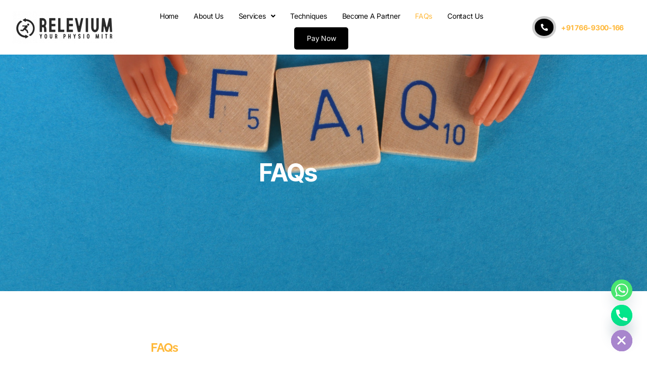

--- FILE ---
content_type: text/html; charset=UTF-8
request_url: https://relevium.in/faqs/
body_size: 20108
content:
<!DOCTYPE html>
<html dir="ltr" lang="en" prefix="og: https://ogp.me/ns#">
<head>
	<meta charset="UTF-8" />
	<meta name="viewport" content="width=device-width, initial-scale=1" />
	<link rel="profile" href="https://gmpg.org/xfn/11" />
	<link rel="pingback" href="https://relevium.in/xmlrpc.php" />
	<title>Frequently Asked Questions about physiotherapist at Revelium</title>

		<!-- All in One SEO 4.9.3 - aioseo.com -->
	<meta name="description" content="Get to know the basic answer to your questions and doubts related to our physiotherapist or physiotherapy services and packages at Releviu, browse this page." />
	<meta name="robots" content="max-image-preview:large" />
	<link rel="canonical" href="https://relevium.in/faqs/" />
	<meta name="generator" content="All in One SEO (AIOSEO) 4.9.3" />
		<meta property="og:locale" content="en_US" />
		<meta property="og:site_name" content="Relevium: A Specialized Physiotherapist &amp; Chiropractor - Get a specialized assistance at your home" />
		<meta property="og:type" content="article" />
		<meta property="og:title" content="Frequently Asked Questions about physiotherapist at Revelium" />
		<meta property="og:description" content="Get to know the basic answer to your questions and doubts related to our physiotherapist or physiotherapy services and packages at Releviu, browse this page." />
		<meta property="og:url" content="https://relevium.in/faqs/" />
		<meta property="article:published_time" content="2022-01-04T05:05:31+00:00" />
		<meta property="article:modified_time" content="2022-02-19T08:52:07+00:00" />
		<meta name="twitter:card" content="summary" />
		<meta name="twitter:title" content="Frequently Asked Questions about physiotherapist at Revelium" />
		<meta name="twitter:description" content="Get to know the basic answer to your questions and doubts related to our physiotherapist or physiotherapy services and packages at Releviu, browse this page." />
		<script type="application/ld+json" class="aioseo-schema">
			{"@context":"https:\/\/schema.org","@graph":[{"@type":"BreadcrumbList","@id":"https:\/\/relevium.in\/faqs\/#breadcrumblist","itemListElement":[{"@type":"ListItem","@id":"https:\/\/relevium.in#listItem","position":1,"name":"Home","item":"https:\/\/relevium.in","nextItem":{"@type":"ListItem","@id":"https:\/\/relevium.in\/faqs\/#listItem","name":"FAQs"}},{"@type":"ListItem","@id":"https:\/\/relevium.in\/faqs\/#listItem","position":2,"name":"FAQs","previousItem":{"@type":"ListItem","@id":"https:\/\/relevium.in#listItem","name":"Home"}}]},{"@type":"Organization","@id":"https:\/\/relevium.in\/#organization","name":"Relevium","description":"Get a specialized assistance at your home","url":"https:\/\/relevium.in\/"},{"@type":"WebPage","@id":"https:\/\/relevium.in\/faqs\/#webpage","url":"https:\/\/relevium.in\/faqs\/","name":"Frequently Asked Questions about physiotherapist at Revelium","description":"Get to know the basic answer to your questions and doubts related to our physiotherapist or physiotherapy services and packages at Releviu, browse this page.","inLanguage":"en","isPartOf":{"@id":"https:\/\/relevium.in\/#website"},"breadcrumb":{"@id":"https:\/\/relevium.in\/faqs\/#breadcrumblist"},"datePublished":"2022-01-04T05:05:31+00:00","dateModified":"2022-02-19T08:52:07+00:00"},{"@type":"WebSite","@id":"https:\/\/relevium.in\/#website","url":"https:\/\/relevium.in\/","name":"Relevium: A Specialized Physiotherapist & Chiropractor","description":"Get a specialized assistance at your home","inLanguage":"en","publisher":{"@id":"https:\/\/relevium.in\/#organization"}}]}
		</script>
		<!-- All in One SEO -->

<link rel='dns-prefetch' href='//www.googletagmanager.com' />
<link rel='dns-prefetch' href='//pagead2.googlesyndication.com' />
<link rel="alternate" type="application/rss+xml" title="Relevium: A Specialized Physiotherapist &amp; Chiropractor &raquo; Feed" href="https://relevium.in/feed/" />
<link rel="alternate" type="application/rss+xml" title="Relevium: A Specialized Physiotherapist &amp; Chiropractor &raquo; Comments Feed" href="https://relevium.in/comments/feed/" />
<link rel="alternate" title="oEmbed (JSON)" type="application/json+oembed" href="https://relevium.in/wp-json/oembed/1.0/embed?url=https%3A%2F%2Frelevium.in%2Ffaqs%2F" />
<link rel="alternate" title="oEmbed (XML)" type="text/xml+oembed" href="https://relevium.in/wp-json/oembed/1.0/embed?url=https%3A%2F%2Frelevium.in%2Ffaqs%2F&#038;format=xml" />
<link rel="alternate" type="application/rss+xml" title="Relevium: A Specialized Physiotherapist &amp; Chiropractor &raquo; Stories Feed" href="https://relevium.in/web-stories/feed/"><style id='wp-img-auto-sizes-contain-inline-css'>
img:is([sizes=auto i],[sizes^="auto," i]){contain-intrinsic-size:3000px 1500px}
/*# sourceURL=wp-img-auto-sizes-contain-inline-css */
</style>
<link rel='stylesheet' id='hfe-widgets-style-css' href='https://relevium.in/wp-content/plugins/header-footer-elementor/inc/widgets-css/frontend.css?ver=2.8.1' media='all' />
<style id='wp-emoji-styles-inline-css'>

	img.wp-smiley, img.emoji {
		display: inline !important;
		border: none !important;
		box-shadow: none !important;
		height: 1em !important;
		width: 1em !important;
		margin: 0 0.07em !important;
		vertical-align: -0.1em !important;
		background: none !important;
		padding: 0 !important;
	}
/*# sourceURL=wp-emoji-styles-inline-css */
</style>
<style id='classic-theme-styles-inline-css'>
/*! This file is auto-generated */
.wp-block-button__link{color:#fff;background-color:#32373c;border-radius:9999px;box-shadow:none;text-decoration:none;padding:calc(.667em + 2px) calc(1.333em + 2px);font-size:1.125em}.wp-block-file__button{background:#32373c;color:#fff;text-decoration:none}
/*# sourceURL=/wp-includes/css/classic-themes.min.css */
</style>
<link rel='stylesheet' id='aioseo/css/src/vue/standalone/blocks/table-of-contents/global.scss-css' href='https://relevium.in/wp-content/plugins/all-in-one-seo-pack/dist/Lite/assets/css/table-of-contents/global.e90f6d47.css?ver=4.9.3' media='all' />
<style id='global-styles-inline-css'>
:root{--wp--preset--aspect-ratio--square: 1;--wp--preset--aspect-ratio--4-3: 4/3;--wp--preset--aspect-ratio--3-4: 3/4;--wp--preset--aspect-ratio--3-2: 3/2;--wp--preset--aspect-ratio--2-3: 2/3;--wp--preset--aspect-ratio--16-9: 16/9;--wp--preset--aspect-ratio--9-16: 9/16;--wp--preset--color--black: #000000;--wp--preset--color--cyan-bluish-gray: #abb8c3;--wp--preset--color--white: #ffffff;--wp--preset--color--pale-pink: #f78da7;--wp--preset--color--vivid-red: #cf2e2e;--wp--preset--color--luminous-vivid-orange: #ff6900;--wp--preset--color--luminous-vivid-amber: #fcb900;--wp--preset--color--light-green-cyan: #7bdcb5;--wp--preset--color--vivid-green-cyan: #00d084;--wp--preset--color--pale-cyan-blue: #8ed1fc;--wp--preset--color--vivid-cyan-blue: #0693e3;--wp--preset--color--vivid-purple: #9b51e0;--wp--preset--color--accent: #cd2653;--wp--preset--color--primary: #000000;--wp--preset--color--secondary: #6d6d6d;--wp--preset--color--subtle-background: #dcd7ca;--wp--preset--color--background: #fff;--wp--preset--gradient--vivid-cyan-blue-to-vivid-purple: linear-gradient(135deg,rgb(6,147,227) 0%,rgb(155,81,224) 100%);--wp--preset--gradient--light-green-cyan-to-vivid-green-cyan: linear-gradient(135deg,rgb(122,220,180) 0%,rgb(0,208,130) 100%);--wp--preset--gradient--luminous-vivid-amber-to-luminous-vivid-orange: linear-gradient(135deg,rgb(252,185,0) 0%,rgb(255,105,0) 100%);--wp--preset--gradient--luminous-vivid-orange-to-vivid-red: linear-gradient(135deg,rgb(255,105,0) 0%,rgb(207,46,46) 100%);--wp--preset--gradient--very-light-gray-to-cyan-bluish-gray: linear-gradient(135deg,rgb(238,238,238) 0%,rgb(169,184,195) 100%);--wp--preset--gradient--cool-to-warm-spectrum: linear-gradient(135deg,rgb(74,234,220) 0%,rgb(151,120,209) 20%,rgb(207,42,186) 40%,rgb(238,44,130) 60%,rgb(251,105,98) 80%,rgb(254,248,76) 100%);--wp--preset--gradient--blush-light-purple: linear-gradient(135deg,rgb(255,206,236) 0%,rgb(152,150,240) 100%);--wp--preset--gradient--blush-bordeaux: linear-gradient(135deg,rgb(254,205,165) 0%,rgb(254,45,45) 50%,rgb(107,0,62) 100%);--wp--preset--gradient--luminous-dusk: linear-gradient(135deg,rgb(255,203,112) 0%,rgb(199,81,192) 50%,rgb(65,88,208) 100%);--wp--preset--gradient--pale-ocean: linear-gradient(135deg,rgb(255,245,203) 0%,rgb(182,227,212) 50%,rgb(51,167,181) 100%);--wp--preset--gradient--electric-grass: linear-gradient(135deg,rgb(202,248,128) 0%,rgb(113,206,126) 100%);--wp--preset--gradient--midnight: linear-gradient(135deg,rgb(2,3,129) 0%,rgb(40,116,252) 100%);--wp--preset--font-size--small: 18px;--wp--preset--font-size--medium: 20px;--wp--preset--font-size--large: 26.25px;--wp--preset--font-size--x-large: 42px;--wp--preset--font-size--normal: 21px;--wp--preset--font-size--larger: 32px;--wp--preset--spacing--20: 0.44rem;--wp--preset--spacing--30: 0.67rem;--wp--preset--spacing--40: 1rem;--wp--preset--spacing--50: 1.5rem;--wp--preset--spacing--60: 2.25rem;--wp--preset--spacing--70: 3.38rem;--wp--preset--spacing--80: 5.06rem;--wp--preset--shadow--natural: 6px 6px 9px rgba(0, 0, 0, 0.2);--wp--preset--shadow--deep: 12px 12px 50px rgba(0, 0, 0, 0.4);--wp--preset--shadow--sharp: 6px 6px 0px rgba(0, 0, 0, 0.2);--wp--preset--shadow--outlined: 6px 6px 0px -3px rgb(255, 255, 255), 6px 6px rgb(0, 0, 0);--wp--preset--shadow--crisp: 6px 6px 0px rgb(0, 0, 0);}:where(.is-layout-flex){gap: 0.5em;}:where(.is-layout-grid){gap: 0.5em;}body .is-layout-flex{display: flex;}.is-layout-flex{flex-wrap: wrap;align-items: center;}.is-layout-flex > :is(*, div){margin: 0;}body .is-layout-grid{display: grid;}.is-layout-grid > :is(*, div){margin: 0;}:where(.wp-block-columns.is-layout-flex){gap: 2em;}:where(.wp-block-columns.is-layout-grid){gap: 2em;}:where(.wp-block-post-template.is-layout-flex){gap: 1.25em;}:where(.wp-block-post-template.is-layout-grid){gap: 1.25em;}.has-black-color{color: var(--wp--preset--color--black) !important;}.has-cyan-bluish-gray-color{color: var(--wp--preset--color--cyan-bluish-gray) !important;}.has-white-color{color: var(--wp--preset--color--white) !important;}.has-pale-pink-color{color: var(--wp--preset--color--pale-pink) !important;}.has-vivid-red-color{color: var(--wp--preset--color--vivid-red) !important;}.has-luminous-vivid-orange-color{color: var(--wp--preset--color--luminous-vivid-orange) !important;}.has-luminous-vivid-amber-color{color: var(--wp--preset--color--luminous-vivid-amber) !important;}.has-light-green-cyan-color{color: var(--wp--preset--color--light-green-cyan) !important;}.has-vivid-green-cyan-color{color: var(--wp--preset--color--vivid-green-cyan) !important;}.has-pale-cyan-blue-color{color: var(--wp--preset--color--pale-cyan-blue) !important;}.has-vivid-cyan-blue-color{color: var(--wp--preset--color--vivid-cyan-blue) !important;}.has-vivid-purple-color{color: var(--wp--preset--color--vivid-purple) !important;}.has-black-background-color{background-color: var(--wp--preset--color--black) !important;}.has-cyan-bluish-gray-background-color{background-color: var(--wp--preset--color--cyan-bluish-gray) !important;}.has-white-background-color{background-color: var(--wp--preset--color--white) !important;}.has-pale-pink-background-color{background-color: var(--wp--preset--color--pale-pink) !important;}.has-vivid-red-background-color{background-color: var(--wp--preset--color--vivid-red) !important;}.has-luminous-vivid-orange-background-color{background-color: var(--wp--preset--color--luminous-vivid-orange) !important;}.has-luminous-vivid-amber-background-color{background-color: var(--wp--preset--color--luminous-vivid-amber) !important;}.has-light-green-cyan-background-color{background-color: var(--wp--preset--color--light-green-cyan) !important;}.has-vivid-green-cyan-background-color{background-color: var(--wp--preset--color--vivid-green-cyan) !important;}.has-pale-cyan-blue-background-color{background-color: var(--wp--preset--color--pale-cyan-blue) !important;}.has-vivid-cyan-blue-background-color{background-color: var(--wp--preset--color--vivid-cyan-blue) !important;}.has-vivid-purple-background-color{background-color: var(--wp--preset--color--vivid-purple) !important;}.has-black-border-color{border-color: var(--wp--preset--color--black) !important;}.has-cyan-bluish-gray-border-color{border-color: var(--wp--preset--color--cyan-bluish-gray) !important;}.has-white-border-color{border-color: var(--wp--preset--color--white) !important;}.has-pale-pink-border-color{border-color: var(--wp--preset--color--pale-pink) !important;}.has-vivid-red-border-color{border-color: var(--wp--preset--color--vivid-red) !important;}.has-luminous-vivid-orange-border-color{border-color: var(--wp--preset--color--luminous-vivid-orange) !important;}.has-luminous-vivid-amber-border-color{border-color: var(--wp--preset--color--luminous-vivid-amber) !important;}.has-light-green-cyan-border-color{border-color: var(--wp--preset--color--light-green-cyan) !important;}.has-vivid-green-cyan-border-color{border-color: var(--wp--preset--color--vivid-green-cyan) !important;}.has-pale-cyan-blue-border-color{border-color: var(--wp--preset--color--pale-cyan-blue) !important;}.has-vivid-cyan-blue-border-color{border-color: var(--wp--preset--color--vivid-cyan-blue) !important;}.has-vivid-purple-border-color{border-color: var(--wp--preset--color--vivid-purple) !important;}.has-vivid-cyan-blue-to-vivid-purple-gradient-background{background: var(--wp--preset--gradient--vivid-cyan-blue-to-vivid-purple) !important;}.has-light-green-cyan-to-vivid-green-cyan-gradient-background{background: var(--wp--preset--gradient--light-green-cyan-to-vivid-green-cyan) !important;}.has-luminous-vivid-amber-to-luminous-vivid-orange-gradient-background{background: var(--wp--preset--gradient--luminous-vivid-amber-to-luminous-vivid-orange) !important;}.has-luminous-vivid-orange-to-vivid-red-gradient-background{background: var(--wp--preset--gradient--luminous-vivid-orange-to-vivid-red) !important;}.has-very-light-gray-to-cyan-bluish-gray-gradient-background{background: var(--wp--preset--gradient--very-light-gray-to-cyan-bluish-gray) !important;}.has-cool-to-warm-spectrum-gradient-background{background: var(--wp--preset--gradient--cool-to-warm-spectrum) !important;}.has-blush-light-purple-gradient-background{background: var(--wp--preset--gradient--blush-light-purple) !important;}.has-blush-bordeaux-gradient-background{background: var(--wp--preset--gradient--blush-bordeaux) !important;}.has-luminous-dusk-gradient-background{background: var(--wp--preset--gradient--luminous-dusk) !important;}.has-pale-ocean-gradient-background{background: var(--wp--preset--gradient--pale-ocean) !important;}.has-electric-grass-gradient-background{background: var(--wp--preset--gradient--electric-grass) !important;}.has-midnight-gradient-background{background: var(--wp--preset--gradient--midnight) !important;}.has-small-font-size{font-size: var(--wp--preset--font-size--small) !important;}.has-medium-font-size{font-size: var(--wp--preset--font-size--medium) !important;}.has-large-font-size{font-size: var(--wp--preset--font-size--large) !important;}.has-x-large-font-size{font-size: var(--wp--preset--font-size--x-large) !important;}
:where(.wp-block-post-template.is-layout-flex){gap: 1.25em;}:where(.wp-block-post-template.is-layout-grid){gap: 1.25em;}
:where(.wp-block-term-template.is-layout-flex){gap: 1.25em;}:where(.wp-block-term-template.is-layout-grid){gap: 1.25em;}
:where(.wp-block-columns.is-layout-flex){gap: 2em;}:where(.wp-block-columns.is-layout-grid){gap: 2em;}
:root :where(.wp-block-pullquote){font-size: 1.5em;line-height: 1.6;}
/*# sourceURL=global-styles-inline-css */
</style>
<link rel='stylesheet' id='contact-form-7-css' href='https://relevium.in/wp-content/plugins/contact-form-7/includes/css/styles.css?ver=6.1.4' media='all' />
<link rel='stylesheet' id='wpcf7-redirect-script-frontend-css' href='https://relevium.in/wp-content/plugins/wpcf7-redirect/build/assets/frontend-script.css?ver=2c532d7e2be36f6af233' media='all' />
<link rel='stylesheet' id='cmplz-general-css' href='https://relevium.in/wp-content/plugins/complianz-gdpr/assets/css/cookieblocker.min.css?ver=1765914943' media='all' />
<link rel='stylesheet' id='hfe-style-css' href='https://relevium.in/wp-content/plugins/header-footer-elementor/assets/css/header-footer-elementor.css?ver=2.8.1' media='all' />
<link rel='stylesheet' id='elementor-icons-css' href='https://relevium.in/wp-content/plugins/elementor/assets/lib/eicons/css/elementor-icons.min.css?ver=5.46.0' media='all' />
<link rel='stylesheet' id='elementor-frontend-css' href='https://relevium.in/wp-content/plugins/elementor/assets/css/frontend.min.css?ver=3.34.2' media='all' />
<link rel='stylesheet' id='elementor-post-5014-css' href='https://relevium.in/wp-content/uploads/elementor/css/post-5014.css?ver=1768939519' media='all' />
<link rel='stylesheet' id='widget-heading-css' href='https://relevium.in/wp-content/plugins/elementor/assets/css/widget-heading.min.css?ver=3.34.2' media='all' />
<link rel='stylesheet' id='e-animation-fadeInLeft-css' href='https://relevium.in/wp-content/plugins/elementor/assets/lib/animations/styles/fadeInLeft.min.css?ver=3.34.2' media='all' />
<link rel='stylesheet' id='widget-accordion-css' href='https://relevium.in/wp-content/plugins/elementor/assets/css/widget-accordion.min.css?ver=3.34.2' media='all' />
<link rel='stylesheet' id='elementor-post-5053-css' href='https://relevium.in/wp-content/uploads/elementor/css/post-5053.css?ver=1768964391' media='all' />
<link rel='stylesheet' id='elementor-post-5367-css' href='https://relevium.in/wp-content/uploads/elementor/css/post-5367.css?ver=1768939520' media='all' />
<link rel='stylesheet' id='elementor-post-5383-css' href='https://relevium.in/wp-content/uploads/elementor/css/post-5383.css?ver=1768939520' media='all' />
<link rel='stylesheet' id='grw-public-main-css-css' href='https://relevium.in/wp-content/plugins/widget-google-reviews/assets/css/public-main.css?ver=113a526ebdecd20601ba304475fda973.3' media='all' />
<link rel='stylesheet' id='twentytwenty-style-css' href='https://relevium.in/wp-content/themes/twentytwenty/style.css?ver=3.0' media='all' />
<style id='twentytwenty-style-inline-css'>
.color-accent,.color-accent-hover:hover,.color-accent-hover:focus,:root .has-accent-color,.has-drop-cap:not(:focus):first-letter,.wp-block-button.is-style-outline,a { color: #cd2653; }blockquote,.border-color-accent,.border-color-accent-hover:hover,.border-color-accent-hover:focus { border-color: #cd2653; }button,.button,.faux-button,.wp-block-button__link,.wp-block-file .wp-block-file__button,input[type="button"],input[type="reset"],input[type="submit"],.bg-accent,.bg-accent-hover:hover,.bg-accent-hover:focus,:root .has-accent-background-color,.comment-reply-link { background-color: #cd2653; }.fill-children-accent,.fill-children-accent * { fill: #cd2653; }body,.entry-title a,:root .has-primary-color { color: #000000; }:root .has-primary-background-color { background-color: #000000; }cite,figcaption,.wp-caption-text,.post-meta,.entry-content .wp-block-archives li,.entry-content .wp-block-categories li,.entry-content .wp-block-latest-posts li,.wp-block-latest-comments__comment-date,.wp-block-latest-posts__post-date,.wp-block-embed figcaption,.wp-block-image figcaption,.wp-block-pullquote cite,.comment-metadata,.comment-respond .comment-notes,.comment-respond .logged-in-as,.pagination .dots,.entry-content hr:not(.has-background),hr.styled-separator,:root .has-secondary-color { color: #6d6d6d; }:root .has-secondary-background-color { background-color: #6d6d6d; }pre,fieldset,input,textarea,table,table *,hr { border-color: #dcd7ca; }caption,code,code,kbd,samp,.wp-block-table.is-style-stripes tbody tr:nth-child(odd),:root .has-subtle-background-background-color { background-color: #dcd7ca; }.wp-block-table.is-style-stripes { border-bottom-color: #dcd7ca; }.wp-block-latest-posts.is-grid li { border-top-color: #dcd7ca; }:root .has-subtle-background-color { color: #dcd7ca; }body:not(.overlay-header) .primary-menu > li > a,body:not(.overlay-header) .primary-menu > li > .icon,.modal-menu a,.footer-menu a, .footer-widgets a:where(:not(.wp-block-button__link)),#site-footer .wp-block-button.is-style-outline,.wp-block-pullquote:before,.singular:not(.overlay-header) .entry-header a,.archive-header a,.header-footer-group .color-accent,.header-footer-group .color-accent-hover:hover { color: #cd2653; }.social-icons a,#site-footer button:not(.toggle),#site-footer .button,#site-footer .faux-button,#site-footer .wp-block-button__link,#site-footer .wp-block-file__button,#site-footer input[type="button"],#site-footer input[type="reset"],#site-footer input[type="submit"] { background-color: #cd2653; }.header-footer-group,body:not(.overlay-header) #site-header .toggle,.menu-modal .toggle { color: #000000; }body:not(.overlay-header) .primary-menu ul { background-color: #000000; }body:not(.overlay-header) .primary-menu > li > ul:after { border-bottom-color: #000000; }body:not(.overlay-header) .primary-menu ul ul:after { border-left-color: #000000; }.site-description,body:not(.overlay-header) .toggle-inner .toggle-text,.widget .post-date,.widget .rss-date,.widget_archive li,.widget_categories li,.widget cite,.widget_pages li,.widget_meta li,.widget_nav_menu li,.powered-by-wordpress,.footer-credits .privacy-policy,.to-the-top,.singular .entry-header .post-meta,.singular:not(.overlay-header) .entry-header .post-meta a { color: #6d6d6d; }.header-footer-group pre,.header-footer-group fieldset,.header-footer-group input,.header-footer-group textarea,.header-footer-group table,.header-footer-group table *,.footer-nav-widgets-wrapper,#site-footer,.menu-modal nav *,.footer-widgets-outer-wrapper,.footer-top { border-color: #dcd7ca; }.header-footer-group table caption,body:not(.overlay-header) .header-inner .toggle-wrapper::before { background-color: #dcd7ca; }
/*# sourceURL=twentytwenty-style-inline-css */
</style>
<link rel='stylesheet' id='twentytwenty-fonts-css' href='https://relevium.in/wp-content/themes/twentytwenty/assets/css/font-inter.css?ver=3.0' media='all' />
<link rel='stylesheet' id='twentytwenty-print-style-css' href='https://relevium.in/wp-content/themes/twentytwenty/print.css?ver=3.0' media='print' />
<link rel='stylesheet' id='chaty-front-css-css' href='https://relevium.in/wp-content/plugins/chaty/css/chaty-front.min.css?ver=3.5.11677322051' media='all' />
<link rel='stylesheet' id='hfe-elementor-icons-css' href='https://relevium.in/wp-content/plugins/elementor/assets/lib/eicons/css/elementor-icons.min.css?ver=5.34.0' media='all' />
<link rel='stylesheet' id='hfe-icons-list-css' href='https://relevium.in/wp-content/plugins/elementor/assets/css/widget-icon-list.min.css?ver=3.24.3' media='all' />
<link rel='stylesheet' id='hfe-social-icons-css' href='https://relevium.in/wp-content/plugins/elementor/assets/css/widget-social-icons.min.css?ver=3.24.0' media='all' />
<link rel='stylesheet' id='hfe-social-share-icons-brands-css' href='https://relevium.in/wp-content/plugins/elementor/assets/lib/font-awesome/css/brands.css?ver=5.15.3' media='all' />
<link rel='stylesheet' id='hfe-social-share-icons-fontawesome-css' href='https://relevium.in/wp-content/plugins/elementor/assets/lib/font-awesome/css/fontawesome.css?ver=5.15.3' media='all' />
<link rel='stylesheet' id='hfe-nav-menu-icons-css' href='https://relevium.in/wp-content/plugins/elementor/assets/lib/font-awesome/css/solid.css?ver=5.15.3' media='all' />
<link rel='stylesheet' id='elementor-gf-local-raleway-css' href='https://relevium.in/wp-content/uploads/elementor/google-fonts/css/raleway.css?ver=1742241895' media='all' />
<link rel='stylesheet' id='elementor-gf-local-robotoslab-css' href='https://relevium.in/wp-content/uploads/elementor/google-fonts/css/robotoslab.css?ver=1742241895' media='all' />
<link rel='stylesheet' id='elementor-gf-local-roboto-css' href='https://relevium.in/wp-content/uploads/elementor/google-fonts/css/roboto.css?ver=1742241897' media='all' />
<link rel='stylesheet' id='elementor-gf-local-inter-css' href='https://relevium.in/wp-content/uploads/elementor/google-fonts/css/inter.css?ver=1742241899' media='all' />
<link rel='stylesheet' id='elementor-icons-shared-0-css' href='https://relevium.in/wp-content/plugins/elementor/assets/lib/font-awesome/css/fontawesome.min.css?ver=5.15.3' media='all' />
<link rel='stylesheet' id='elementor-icons-fa-solid-css' href='https://relevium.in/wp-content/plugins/elementor/assets/lib/font-awesome/css/solid.min.css?ver=5.15.3' media='all' />
<link rel='stylesheet' id='elementor-icons-fa-regular-css' href='https://relevium.in/wp-content/plugins/elementor/assets/lib/font-awesome/css/regular.min.css?ver=5.15.3' media='all' />
<link rel='stylesheet' id='elementor-icons-fa-brands-css' href='https://relevium.in/wp-content/plugins/elementor/assets/lib/font-awesome/css/brands.min.css?ver=5.15.3' media='all' />
<script async src="https://relevium.in/wp-content/plugins/burst-statistics/assets/js/timeme/timeme.min.js?ver=1767902133" id="burst-timeme-js"></script>
<script async src="https://relevium.in/wp-content/uploads/burst/js/burst.min.js?ver=1768921904" id="burst-js"></script>
<script src="https://relevium.in/wp-includes/js/jquery/jquery.min.js?ver=3.7.1" id="jquery-core-js"></script>
<script src="https://relevium.in/wp-includes/js/jquery/jquery-migrate.min.js?ver=3.4.1" id="jquery-migrate-js"></script>
<script id="jquery-js-after">
!function($){"use strict";$(document).ready(function(){$(this).scrollTop()>100&&$(".hfe-scroll-to-top-wrap").removeClass("hfe-scroll-to-top-hide"),$(window).scroll(function(){$(this).scrollTop()<100?$(".hfe-scroll-to-top-wrap").fadeOut(300):$(".hfe-scroll-to-top-wrap").fadeIn(300)}),$(".hfe-scroll-to-top-wrap").on("click",function(){$("html, body").animate({scrollTop:0},300);return!1})})}(jQuery);
!function($){'use strict';$(document).ready(function(){var bar=$('.hfe-reading-progress-bar');if(!bar.length)return;$(window).on('scroll',function(){var s=$(window).scrollTop(),d=$(document).height()-$(window).height(),p=d? s/d*100:0;bar.css('width',p+'%')});});}(jQuery);
//# sourceURL=jquery-js-after
</script>
<script defer="defer" src="https://relevium.in/wp-content/plugins/widget-google-reviews/assets/js/public-main.js?ver=113a526ebdecd20601ba304475fda973.3" id="grw-public-main-js-js"></script>
<script src="https://relevium.in/wp-content/themes/twentytwenty/assets/js/index.js?ver=3.0" id="twentytwenty-js-js" defer data-wp-strategy="defer"></script>

<!-- Google tag (gtag.js) snippet added by Site Kit -->
<!-- Google Analytics snippet added by Site Kit -->
<script src="https://www.googletagmanager.com/gtag/js?id=G-V5ZFVTHM1S" id="google_gtagjs-js" async></script>
<script id="google_gtagjs-js-after">
window.dataLayer = window.dataLayer || [];function gtag(){dataLayer.push(arguments);}
gtag("set","linker",{"domains":["relevium.in"]});
gtag("js", new Date());
gtag("set", "developer_id.dZTNiMT", true);
gtag("config", "G-V5ZFVTHM1S");
//# sourceURL=google_gtagjs-js-after
</script>
<link rel="https://api.w.org/" href="https://relevium.in/wp-json/" /><link rel="alternate" title="JSON" type="application/json" href="https://relevium.in/wp-json/wp/v2/pages/5053" /><link rel="EditURI" type="application/rsd+xml" title="RSD" href="https://relevium.in/xmlrpc.php?rsd" />
<!-- start Simple Custom CSS and JS -->
<!-- Add HTML code to the header or the footer.

For example, you can use the following code for loading the jQuery library from Google CDN:
<script src="https://ajax.googleapis.com/ajax/libs/jquery/3.6.0/jquery.min.js"></script>

or the following one for loading the Bootstrap library from jsDelivr:
<link href="https://cdn.jsdelivr.net/npm/bootstrap@5.1.3/dist/css/bootstrap.min.css" rel="stylesheet" integrity="sha384-1BmE4kWBq78iYhFldvKuhfTAU6auU8tT94WrHftjDbrCEXSU1oBoqyl2QvZ6jIW3" crossorigin="anonymous">

-- End of the comment --> 

<!-- Google Tag Manager -->
<script>(function(w,d,s,l,i){w[l]=w[l]||[];w[l].push({'gtm.start':
new Date().getTime(),event:'gtm.js'});var f=d.getElementsByTagName(s)[0],
j=d.createElement(s),dl=l!='dataLayer'?'&l='+l:'';j.async=true;j.src=
'https://www.googletagmanager.com/gtm.js?id='+i+dl;f.parentNode.insertBefore(j,f);
})(window,document,'script','dataLayer','GTM-5GRHSM8');</script>
<!-- End Google Tag Manager --><!-- end Simple Custom CSS and JS -->
<!-- start Simple Custom CSS and JS -->
<!-- Add HTML code to the header or the footer.

For example, you can use the following code for loading the jQuery library from Google CDN:
<script src="https://ajax.googleapis.com/ajax/libs/jquery/3.6.0/jquery.min.js"></script>

or the following one for loading the Bootstrap library from jsDelivr:
<link href="https://cdn.jsdelivr.net/npm/bootstrap@5.1.3/dist/css/bootstrap.min.css" rel="stylesheet" integrity="sha384-1BmE4kWBq78iYhFldvKuhfTAU6auU8tT94WrHftjDbrCEXSU1oBoqyl2QvZ6jIW3" crossorigin="anonymous">

-- End of the comment --> 


<!-- Global site tag (gtag.js) - Google Analytics -->
<script async src="https://www.googletagmanager.com/gtag/js?id=UA-219611487-1"></script>
<script>
  window.dataLayer = window.dataLayer || [];
  function gtag(){dataLayer.push(arguments);}
  gtag('js', new Date());

  gtag('config', 'UA-219611487-1');
</script>


<!-- end Simple Custom CSS and JS -->
<!-- start Simple Custom CSS and JS -->
<script>


jQuery(document).ready(function( $ ){
$(window).scroll(function(){
    if ($(window).scrollTop() >= 100) {
        $('header').addClass('fixed-header');
    }
    else {
        $('header').removeClass('fixed-header');
    }
});
});</script>
<!-- end Simple Custom CSS and JS -->
<meta name="generator" content="Site Kit by Google 1.170.0" /><script>
document.documentElement.className = document.documentElement.className.replace( 'no-js', 'js' );
//# sourceURL=twentytwenty_no_js_class
</script>

<!-- Google AdSense meta tags added by Site Kit -->
<meta name="google-adsense-platform-account" content="ca-host-pub-2644536267352236">
<meta name="google-adsense-platform-domain" content="sitekit.withgoogle.com">
<!-- End Google AdSense meta tags added by Site Kit -->
<meta name="generator" content="Elementor 3.34.2; features: additional_custom_breakpoints; settings: css_print_method-external, google_font-enabled, font_display-auto">
			<style>
				.e-con.e-parent:nth-of-type(n+4):not(.e-lazyloaded):not(.e-no-lazyload),
				.e-con.e-parent:nth-of-type(n+4):not(.e-lazyloaded):not(.e-no-lazyload) * {
					background-image: none !important;
				}
				@media screen and (max-height: 1024px) {
					.e-con.e-parent:nth-of-type(n+3):not(.e-lazyloaded):not(.e-no-lazyload),
					.e-con.e-parent:nth-of-type(n+3):not(.e-lazyloaded):not(.e-no-lazyload) * {
						background-image: none !important;
					}
				}
				@media screen and (max-height: 640px) {
					.e-con.e-parent:nth-of-type(n+2):not(.e-lazyloaded):not(.e-no-lazyload),
					.e-con.e-parent:nth-of-type(n+2):not(.e-lazyloaded):not(.e-no-lazyload) * {
						background-image: none !important;
					}
				}
			</style>
			<style id="custom-background-css">
body.custom-background { background-color: #fff; }
</style>
	
<!-- Google AdSense snippet added by Site Kit -->
<script async src="https://pagead2.googlesyndication.com/pagead/js/adsbygoogle.js?client=ca-pub-3425758809850007&amp;host=ca-host-pub-2644536267352236" crossorigin="anonymous"></script>

<!-- End Google AdSense snippet added by Site Kit -->
<link rel="icon" href="https://relevium.in/wp-content/uploads/2022/02/cropped-Relevium-Site-Logo-32x32.png" sizes="32x32" />
<link rel="icon" href="https://relevium.in/wp-content/uploads/2022/02/cropped-Relevium-Site-Logo-192x192.png" sizes="192x192" />
<link rel="apple-touch-icon" href="https://relevium.in/wp-content/uploads/2022/02/cropped-Relevium-Site-Logo-180x180.png" />
<meta name="msapplication-TileImage" content="https://relevium.in/wp-content/uploads/2022/02/cropped-Relevium-Site-Logo-270x270.png" />
		<style id="wp-custom-css">
			.primary-menu a { text-decoration: none !important; color : #333 !important; }
.primary-menu a:hover {
    color: #FFB839 !important;
}
span.gold { color: #FFB839;}
.elementor-icon-box-title {
    margin: 0;
}
.elementor-image-box-title {
		margin: 5px;
}
.footer .elementor-heading-title {
	margin: 0 !important;
}
footer#site-footer {
    background: #000;
    color: #fff;
    font-size: 16px;
	  padding-top: 0;
}
#site-footer .section-inner {
    border-top: 1px solid #7a7a7a;
    padding-top: 50px;
}
.img-box .elementor-image-box-img img {
    box-shadow: 0px 3px 13px 0px rgb(0 0 0 / 10%);
    border-radius: 50%;
}
.box-shdw {
	 box-shadow: 0px 3px 13px 0px rgb(0 0 0 / 10%);
	border-radius: 5px;
}
.elementor-accordion-item {
    border-width: 0px;
    box-shadow: 0px 3px 15px 0px rgb(0 0 0 / 10%);
	  border-radius: 5px;
    padding: 10px;
    margin: 20px 0;
}
.contact-form .elementor-widget-wrap.elementor-element-populated {
    transition: background 0.3s, border 0.3s, border-radius 0.3s, box-shadow 0.3s;
    border-radius: 5px 5px 5px 5px;
    box-shadow: 0px 3px 15px 0px rgb(0 0 0 / 10%);
}
input.wpcf7-form-control.has-spinner.wpcf7-submit {
    background: #000;
    text-transform: capitalize;
    font-family: 'Inter';
    font-size: 16px;
		text-decoration: none;
    font-weight: 300;
    border-radius: 5px;
}
input, textarea {
    border-color: #ccc;
    border-radius: 5px !important;
}
.mc4wp-form-fields {
    display: flex;
    flex-wrap: nowrap;
    align-items: center;
}
.mc4wp-form-fields input[type="email"] {
    border: none;
    border-bottom: 1px solid #ccc;
    border-radius: 0px !important;
    width: 70%;
    margin-right: 20px;
}
.mc4wp-form-fields input[type="submit"] {
    background: #000;
    padding: 10px 20px;
    font-size: 16px;
    font-weight: 300;
    font-family: 'Inter';
    text-transform: capitalize;
		text-decoration: none;
}
.phone-icon span.elementor-icon-list-icon {
    background: #000;
    padding: 10px;
	  margin-right: 5px;
    border-radius: 50%;
    border: 5px solid #ccc;
}
.values .elementor-image-box-img img{
		border: 3px solid #ffb839;
    border-radius: 50%;
    padding: 10px;
}
.values .values_box .elementor-image-box-wrapper {
    box-shadow: 0px 3px 15px 0px rgb(0 0 0 / 10%);
    border-radius: 5px;
	  padding: 50px 30px;
}
.hfe-nav-menu li.menu-item.parent:last-child {
    background: #000;
    border-radius: 5px;
    padding: 0px 10px;
}
.hfe-nav-menu li.menu-item.parent:last-child a { 
	color: #fff !important;
	background: #000 !important;
}
.fixed-header {
    position: fixed !important;
    top: 0;
    left: 0 !important;
    width: 100% !important;
    background: #fff;
    padding: 20px 0 !important;
    z-index: 999;
}
.sg-popup-builder-content input,.sg-popup-builder-content textarea {
	width: 90%;
}


input.wpcf7-form-control.has-spinner.wpcf7-submit{width:100%;}
.sg-popup-builder-content input, .sg-popup-builder-content textarea{width:90% !important;}		</style>
		</head>

<body data-rsssl=1 class="wp-singular page-template page-template-elementor_header_footer page page-id-5053 custom-background wp-embed-responsive wp-theme-twentytwenty ehf-header ehf-footer ehf-template-twentytwenty ehf-stylesheet-twentytwenty singular missing-post-thumbnail has-no-pagination not-showing-comments show-avatars elementor_header_footer footer-top-visible elementor-default elementor-template-full-width elementor-kit-5014 elementor-page elementor-page-5053" data-burst_id="5053" data-burst_type="page">
<a class="skip-link screen-reader-text" href="#site-content">Skip to the content</a><!-- start Simple Custom CSS and JS -->
<!-- Add HTML code to the header or the footer.

For example, you can use the following code for loading the jQuery library from Google CDN:
<script src="https://ajax.googleapis.com/ajax/libs/jquery/3.6.0/jquery.min.js"></script>

or the following one for loading the Bootstrap library from jsDelivr:
<link href="https://cdn.jsdelivr.net/npm/bootstrap@5.1.3/dist/css/bootstrap.min.css" rel="stylesheet" integrity="sha384-1BmE4kWBq78iYhFldvKuhfTAU6auU8tT94WrHftjDbrCEXSU1oBoqyl2QvZ6jIW3" crossorigin="anonymous">

-- End of the comment --> 


<!-- Google Tag Manager (noscript) -->
<noscript><iframe src="https://www.googletagmanager.com/ns.html?id=GTM-5GRHSM8"
height="0" width="0" style="display:none;visibility:hidden"></iframe></noscript>
<!-- End Google Tag Manager (noscript) -->

<!-- end Simple Custom CSS and JS -->
<div id="page" class="hfeed site">

		<header id="masthead" itemscope="itemscope" itemtype="https://schema.org/WPHeader">
			<p class="main-title bhf-hidden" itemprop="headline"><a href="https://relevium.in" title="Relevium: A Specialized Physiotherapist &amp; Chiropractor" rel="home">Relevium: A Specialized Physiotherapist &amp; Chiropractor</a></p>
					<div data-elementor-type="wp-post" data-elementor-id="5367" class="elementor elementor-5367">
						<header class="elementor-section elementor-top-section elementor-element elementor-element-85add8c elementor-section-content-middle elementor-hidden-tablet elementor-hidden-mobile elementor-section-full_width elementor-section-stretched elementor-section-height-default elementor-section-height-default" data-id="85add8c" data-element_type="section" data-settings="{&quot;stretch_section&quot;:&quot;section-stretched&quot;}">
						<div class="elementor-container elementor-column-gap-default">
					<div class="elementor-column elementor-col-33 elementor-top-column elementor-element elementor-element-87ff050" data-id="87ff050" data-element_type="column">
			<div class="elementor-widget-wrap elementor-element-populated">
						<div class="elementor-element elementor-element-be43e95 elementor-widget elementor-widget-image" data-id="be43e95" data-element_type="widget" data-widget_type="image.default">
				<div class="elementor-widget-container">
																<a href="https://relevium.in/">
							<img src="https://relevium.in/wp-content/uploads/elementor/thumbs/RELEVIUM-lOGO-e1641405075642-piks9p2tjzevsgf4jdof76i49hvygm1u3wzupigolc.png" title="RELEVIUM-lOGO" alt="RELEVIUM-lOGO" loading="lazy" />								</a>
															</div>
				</div>
					</div>
		</div>
				<div class="elementor-column elementor-col-33 elementor-top-column elementor-element elementor-element-c54de60" data-id="c54de60" data-element_type="column">
			<div class="elementor-widget-wrap elementor-element-populated">
						<div class="elementor-element elementor-element-79e1c3b hfe-nav-menu__align-center hfe-submenu-icon-arrow hfe-submenu-animation-none hfe-link-redirect-child hfe-nav-menu__breakpoint-tablet elementor-widget elementor-widget-navigation-menu" data-id="79e1c3b" data-element_type="widget" data-settings="{&quot;padding_horizontal_menu_item&quot;:{&quot;unit&quot;:&quot;px&quot;,&quot;size&quot;:15,&quot;sizes&quot;:[]},&quot;padding_horizontal_menu_item_tablet&quot;:{&quot;unit&quot;:&quot;px&quot;,&quot;size&quot;:&quot;&quot;,&quot;sizes&quot;:[]},&quot;padding_horizontal_menu_item_mobile&quot;:{&quot;unit&quot;:&quot;px&quot;,&quot;size&quot;:&quot;&quot;,&quot;sizes&quot;:[]},&quot;padding_vertical_menu_item&quot;:{&quot;unit&quot;:&quot;px&quot;,&quot;size&quot;:15,&quot;sizes&quot;:[]},&quot;padding_vertical_menu_item_tablet&quot;:{&quot;unit&quot;:&quot;px&quot;,&quot;size&quot;:&quot;&quot;,&quot;sizes&quot;:[]},&quot;padding_vertical_menu_item_mobile&quot;:{&quot;unit&quot;:&quot;px&quot;,&quot;size&quot;:&quot;&quot;,&quot;sizes&quot;:[]},&quot;menu_space_between&quot;:{&quot;unit&quot;:&quot;px&quot;,&quot;size&quot;:&quot;&quot;,&quot;sizes&quot;:[]},&quot;menu_space_between_tablet&quot;:{&quot;unit&quot;:&quot;px&quot;,&quot;size&quot;:&quot;&quot;,&quot;sizes&quot;:[]},&quot;menu_space_between_mobile&quot;:{&quot;unit&quot;:&quot;px&quot;,&quot;size&quot;:&quot;&quot;,&quot;sizes&quot;:[]},&quot;menu_row_space&quot;:{&quot;unit&quot;:&quot;px&quot;,&quot;size&quot;:&quot;&quot;,&quot;sizes&quot;:[]},&quot;menu_row_space_tablet&quot;:{&quot;unit&quot;:&quot;px&quot;,&quot;size&quot;:&quot;&quot;,&quot;sizes&quot;:[]},&quot;menu_row_space_mobile&quot;:{&quot;unit&quot;:&quot;px&quot;,&quot;size&quot;:&quot;&quot;,&quot;sizes&quot;:[]},&quot;dropdown_border_radius&quot;:{&quot;unit&quot;:&quot;px&quot;,&quot;top&quot;:&quot;&quot;,&quot;right&quot;:&quot;&quot;,&quot;bottom&quot;:&quot;&quot;,&quot;left&quot;:&quot;&quot;,&quot;isLinked&quot;:true},&quot;dropdown_border_radius_tablet&quot;:{&quot;unit&quot;:&quot;px&quot;,&quot;top&quot;:&quot;&quot;,&quot;right&quot;:&quot;&quot;,&quot;bottom&quot;:&quot;&quot;,&quot;left&quot;:&quot;&quot;,&quot;isLinked&quot;:true},&quot;dropdown_border_radius_mobile&quot;:{&quot;unit&quot;:&quot;px&quot;,&quot;top&quot;:&quot;&quot;,&quot;right&quot;:&quot;&quot;,&quot;bottom&quot;:&quot;&quot;,&quot;left&quot;:&quot;&quot;,&quot;isLinked&quot;:true},&quot;width_dropdown_item&quot;:{&quot;unit&quot;:&quot;px&quot;,&quot;size&quot;:&quot;220&quot;,&quot;sizes&quot;:[]},&quot;width_dropdown_item_tablet&quot;:{&quot;unit&quot;:&quot;px&quot;,&quot;size&quot;:&quot;&quot;,&quot;sizes&quot;:[]},&quot;width_dropdown_item_mobile&quot;:{&quot;unit&quot;:&quot;px&quot;,&quot;size&quot;:&quot;&quot;,&quot;sizes&quot;:[]},&quot;padding_horizontal_dropdown_item&quot;:{&quot;unit&quot;:&quot;px&quot;,&quot;size&quot;:&quot;&quot;,&quot;sizes&quot;:[]},&quot;padding_horizontal_dropdown_item_tablet&quot;:{&quot;unit&quot;:&quot;px&quot;,&quot;size&quot;:&quot;&quot;,&quot;sizes&quot;:[]},&quot;padding_horizontal_dropdown_item_mobile&quot;:{&quot;unit&quot;:&quot;px&quot;,&quot;size&quot;:&quot;&quot;,&quot;sizes&quot;:[]},&quot;padding_vertical_dropdown_item&quot;:{&quot;unit&quot;:&quot;px&quot;,&quot;size&quot;:15,&quot;sizes&quot;:[]},&quot;padding_vertical_dropdown_item_tablet&quot;:{&quot;unit&quot;:&quot;px&quot;,&quot;size&quot;:&quot;&quot;,&quot;sizes&quot;:[]},&quot;padding_vertical_dropdown_item_mobile&quot;:{&quot;unit&quot;:&quot;px&quot;,&quot;size&quot;:&quot;&quot;,&quot;sizes&quot;:[]},&quot;distance_from_menu&quot;:{&quot;unit&quot;:&quot;px&quot;,&quot;size&quot;:&quot;&quot;,&quot;sizes&quot;:[]},&quot;distance_from_menu_tablet&quot;:{&quot;unit&quot;:&quot;px&quot;,&quot;size&quot;:&quot;&quot;,&quot;sizes&quot;:[]},&quot;distance_from_menu_mobile&quot;:{&quot;unit&quot;:&quot;px&quot;,&quot;size&quot;:&quot;&quot;,&quot;sizes&quot;:[]},&quot;toggle_size&quot;:{&quot;unit&quot;:&quot;px&quot;,&quot;size&quot;:&quot;&quot;,&quot;sizes&quot;:[]},&quot;toggle_size_tablet&quot;:{&quot;unit&quot;:&quot;px&quot;,&quot;size&quot;:&quot;&quot;,&quot;sizes&quot;:[]},&quot;toggle_size_mobile&quot;:{&quot;unit&quot;:&quot;px&quot;,&quot;size&quot;:&quot;&quot;,&quot;sizes&quot;:[]},&quot;toggle_border_width&quot;:{&quot;unit&quot;:&quot;px&quot;,&quot;size&quot;:&quot;&quot;,&quot;sizes&quot;:[]},&quot;toggle_border_width_tablet&quot;:{&quot;unit&quot;:&quot;px&quot;,&quot;size&quot;:&quot;&quot;,&quot;sizes&quot;:[]},&quot;toggle_border_width_mobile&quot;:{&quot;unit&quot;:&quot;px&quot;,&quot;size&quot;:&quot;&quot;,&quot;sizes&quot;:[]},&quot;toggle_border_radius&quot;:{&quot;unit&quot;:&quot;px&quot;,&quot;size&quot;:&quot;&quot;,&quot;sizes&quot;:[]},&quot;toggle_border_radius_tablet&quot;:{&quot;unit&quot;:&quot;px&quot;,&quot;size&quot;:&quot;&quot;,&quot;sizes&quot;:[]},&quot;toggle_border_radius_mobile&quot;:{&quot;unit&quot;:&quot;px&quot;,&quot;size&quot;:&quot;&quot;,&quot;sizes&quot;:[]}}" data-widget_type="navigation-menu.default">
				<div class="elementor-widget-container">
								<div class="hfe-nav-menu hfe-layout-horizontal hfe-nav-menu-layout horizontal hfe-pointer__none" data-layout="horizontal">
				<div role="button" class="hfe-nav-menu__toggle elementor-clickable" tabindex="0" aria-label="Menu Toggle">
					<span class="screen-reader-text">Menu</span>
					<div class="hfe-nav-menu-icon">
						<i aria-hidden="true"  class="fas fa-align-justify"></i>					</div>
				</div>
				<nav class="hfe-nav-menu__layout-horizontal hfe-nav-menu__submenu-arrow" data-toggle-icon="&lt;i aria-hidden=&quot;true&quot; tabindex=&quot;0&quot; class=&quot;fas fa-align-justify&quot;&gt;&lt;/i&gt;" data-close-icon="&lt;i aria-hidden=&quot;true&quot; tabindex=&quot;0&quot; class=&quot;far fa-window-close&quot;&gt;&lt;/i&gt;" data-full-width="yes">
					<ul id="menu-1-79e1c3b" class="hfe-nav-menu"><li id="menu-item-5034" class="menu-item menu-item-type-post_type menu-item-object-page menu-item-home parent hfe-creative-menu"><a href="https://relevium.in/" class = "hfe-menu-item">Home</a></li>
<li id="menu-item-5066" class="menu-item menu-item-type-post_type menu-item-object-page parent hfe-creative-menu"><a href="https://relevium.in/about-us/" class = "hfe-menu-item">About Us</a></li>
<li id="menu-item-5065" class="menu-item menu-item-type-post_type menu-item-object-page menu-item-has-children parent hfe-has-submenu hfe-creative-menu"><div class="hfe-has-submenu-container" tabindex="0" role="button" aria-haspopup="true" aria-expanded="false"><a href="https://relevium.in/services/" class = "hfe-menu-item">Services<span class='hfe-menu-toggle sub-arrow hfe-menu-child-0'><i class='fa'></i></span></a></div>
<ul class="sub-menu">
	<li id="menu-item-7326" class="menu-item menu-item-type-custom menu-item-object-custom menu-item-has-children hfe-has-submenu hfe-creative-menu"><div class="hfe-has-submenu-container" tabindex="0" role="button" aria-haspopup="true" aria-expanded="false"><a href="#" class = "hfe-sub-menu-item">Corporate<span class='hfe-menu-toggle sub-arrow hfe-menu-child-1'><i class='fa'></i></span></a></div>
	<ul class="sub-menu">
		<li id="menu-item-7290" class="menu-item menu-item-type-post_type menu-item-object-page hfe-creative-menu"><a href="https://relevium.in/corporate-wellness/" class = "hfe-sub-menu-item">Corporate wellness</a></li>
	</ul>
</li>
	<li id="menu-item-7327" class="menu-item menu-item-type-custom menu-item-object-custom menu-item-has-children hfe-has-submenu hfe-creative-menu"><div class="hfe-has-submenu-container" tabindex="0" role="button" aria-haspopup="true" aria-expanded="false"><a href="#" class = "hfe-sub-menu-item">Individual<span class='hfe-menu-toggle sub-arrow hfe-menu-child-1'><i class='fa'></i></span></a></div>
	<ul class="sub-menu">
		<li id="menu-item-5695" class="menu-item menu-item-type-post_type menu-item-object-page hfe-creative-menu"><a href="https://relevium.in/spine-physiotherapy/" class = "hfe-sub-menu-item">Spine Physiotherapy</a></li>
		<li id="menu-item-5694" class="menu-item menu-item-type-post_type menu-item-object-page hfe-creative-menu"><a href="https://relevium.in/rehabilitation-after-surgery/" class = "hfe-sub-menu-item">Rehabilitation After Surgery</a></li>
		<li id="menu-item-5693" class="menu-item menu-item-type-post_type menu-item-object-page hfe-creative-menu"><a href="https://relevium.in/cardiopulmonary-conditioning/" class = "hfe-sub-menu-item">Cardiopulmonary Conditioning</a></li>
		<li id="menu-item-5692" class="menu-item menu-item-type-post_type menu-item-object-page hfe-creative-menu"><a href="https://relevium.in/neuro-physiotherapy/" class = "hfe-sub-menu-item">Neuro Physiotherapy</a></li>
		<li id="menu-item-5691" class="menu-item menu-item-type-post_type menu-item-object-page hfe-creative-menu"><a href="https://relevium.in/deconditioning/" class = "hfe-sub-menu-item">Deconditioning</a></li>
		<li id="menu-item-5690" class="menu-item menu-item-type-post_type menu-item-object-page hfe-creative-menu"><a href="https://relevium.in/orthopedic-physiotherapy/" class = "hfe-sub-menu-item">Orthopedic Physiotherapy</a></li>
		<li id="menu-item-5972" class="menu-item menu-item-type-post_type menu-item-object-page hfe-creative-menu"><a href="https://relevium.in/sports-rehabilitation/" class = "hfe-sub-menu-item">Sports Rehabilitation</a></li>
		<li id="menu-item-5971" class="menu-item menu-item-type-post_type menu-item-object-page hfe-creative-menu"><a href="https://relevium.in/geriatrics-care/" class = "hfe-sub-menu-item">Geriatrics Care</a></li>
	</ul>
</li>
</ul>
</li>
<li id="menu-item-6384" class="menu-item menu-item-type-post_type menu-item-object-page parent hfe-creative-menu"><a href="https://relevium.in/techniques/" class = "hfe-menu-item">Techniques</a></li>
<li id="menu-item-6148" class="menu-item menu-item-type-post_type menu-item-object-page parent hfe-creative-menu"><a href="https://relevium.in/become-a-partner/" class = "hfe-menu-item">Become A Partner</a></li>
<li id="menu-item-5063" class="menu-item menu-item-type-post_type menu-item-object-page current-menu-item page_item page-item-5053 current_page_item parent hfe-creative-menu"><a href="https://relevium.in/faqs/" class = "hfe-menu-item">FAQs</a></li>
<li id="menu-item-5064" class="menu-item menu-item-type-post_type menu-item-object-page parent hfe-creative-menu"><a href="https://relevium.in/contact-us/" class = "hfe-menu-item">Contact Us</a></li>
<li id="menu-item-6520" class="menu-item menu-item-type-post_type menu-item-object-page parent hfe-creative-menu"><a href="https://relevium.in/pay-now/" class = "hfe-menu-item">Pay Now</a></li>
</ul> 
				</nav>
			</div>
							</div>
				</div>
					</div>
		</div>
				<div class="elementor-column elementor-col-33 elementor-top-column elementor-element elementor-element-dce6619" data-id="dce6619" data-element_type="column">
			<div class="elementor-widget-wrap elementor-element-populated">
						<div class="elementor-element elementor-element-126d82e elementor-align-center phone-icon elementor-icon-list--layout-traditional elementor-list-item-link-full_width elementor-widget elementor-widget-icon-list" data-id="126d82e" data-element_type="widget" data-widget_type="icon-list.default">
				<div class="elementor-widget-container">
							<ul class="elementor-icon-list-items">
							<li class="elementor-icon-list-item">
											<a href="tel:+91%207669300166">

												<span class="elementor-icon-list-icon">
							<i aria-hidden="true" class="fas fa-phone-alt"></i>						</span>
										<span class="elementor-icon-list-text">+91 766-9300-166</span>
											</a>
									</li>
						</ul>
						</div>
				</div>
					</div>
		</div>
					</div>
		</header>
				<section class="elementor-section elementor-top-section elementor-element elementor-element-849ff14 elementor-section-content-middle elementor-hidden-desktop elementor-section-boxed elementor-section-height-default elementor-section-height-default" data-id="849ff14" data-element_type="section">
						<div class="elementor-container elementor-column-gap-default">
					<div class="elementor-column elementor-col-50 elementor-top-column elementor-element elementor-element-cbc9577" data-id="cbc9577" data-element_type="column">
			<div class="elementor-widget-wrap elementor-element-populated">
						<div class="elementor-element elementor-element-6010205 elementor-widget elementor-widget-image" data-id="6010205" data-element_type="widget" data-widget_type="image.default">
				<div class="elementor-widget-container">
																<a href="https://relevium.in/">
							<img src="https://relevium.in/wp-content/uploads/elementor/thumbs/RELEVIUM-lOGO-e1641405075642-piks9p2tjzevsgf4jdof76i49hvygm1u3wzupigolc.png" title="RELEVIUM-lOGO" alt="RELEVIUM-lOGO" loading="lazy" />								</a>
															</div>
				</div>
					</div>
		</div>
				<div class="elementor-column elementor-col-50 elementor-top-column elementor-element elementor-element-6459739" data-id="6459739" data-element_type="column">
			<div class="elementor-widget-wrap elementor-element-populated">
						<div class="elementor-element elementor-element-1f63b03 hfe-nav-menu__align-right hfe-submenu-icon-arrow hfe-submenu-animation-none hfe-link-redirect-child hfe-nav-menu__breakpoint-tablet elementor-widget elementor-widget-navigation-menu" data-id="1f63b03" data-element_type="widget" data-settings="{&quot;padding_horizontal_menu_item&quot;:{&quot;unit&quot;:&quot;px&quot;,&quot;size&quot;:15,&quot;sizes&quot;:[]},&quot;padding_horizontal_menu_item_tablet&quot;:{&quot;unit&quot;:&quot;px&quot;,&quot;size&quot;:&quot;&quot;,&quot;sizes&quot;:[]},&quot;padding_horizontal_menu_item_mobile&quot;:{&quot;unit&quot;:&quot;px&quot;,&quot;size&quot;:&quot;&quot;,&quot;sizes&quot;:[]},&quot;padding_vertical_menu_item&quot;:{&quot;unit&quot;:&quot;px&quot;,&quot;size&quot;:15,&quot;sizes&quot;:[]},&quot;padding_vertical_menu_item_tablet&quot;:{&quot;unit&quot;:&quot;px&quot;,&quot;size&quot;:&quot;&quot;,&quot;sizes&quot;:[]},&quot;padding_vertical_menu_item_mobile&quot;:{&quot;unit&quot;:&quot;px&quot;,&quot;size&quot;:&quot;&quot;,&quot;sizes&quot;:[]},&quot;menu_space_between&quot;:{&quot;unit&quot;:&quot;px&quot;,&quot;size&quot;:&quot;&quot;,&quot;sizes&quot;:[]},&quot;menu_space_between_tablet&quot;:{&quot;unit&quot;:&quot;px&quot;,&quot;size&quot;:&quot;&quot;,&quot;sizes&quot;:[]},&quot;menu_space_between_mobile&quot;:{&quot;unit&quot;:&quot;px&quot;,&quot;size&quot;:&quot;&quot;,&quot;sizes&quot;:[]},&quot;menu_row_space&quot;:{&quot;unit&quot;:&quot;px&quot;,&quot;size&quot;:&quot;&quot;,&quot;sizes&quot;:[]},&quot;menu_row_space_tablet&quot;:{&quot;unit&quot;:&quot;px&quot;,&quot;size&quot;:&quot;&quot;,&quot;sizes&quot;:[]},&quot;menu_row_space_mobile&quot;:{&quot;unit&quot;:&quot;px&quot;,&quot;size&quot;:&quot;&quot;,&quot;sizes&quot;:[]},&quot;dropdown_border_radius&quot;:{&quot;unit&quot;:&quot;px&quot;,&quot;top&quot;:&quot;&quot;,&quot;right&quot;:&quot;&quot;,&quot;bottom&quot;:&quot;&quot;,&quot;left&quot;:&quot;&quot;,&quot;isLinked&quot;:true},&quot;dropdown_border_radius_tablet&quot;:{&quot;unit&quot;:&quot;px&quot;,&quot;top&quot;:&quot;&quot;,&quot;right&quot;:&quot;&quot;,&quot;bottom&quot;:&quot;&quot;,&quot;left&quot;:&quot;&quot;,&quot;isLinked&quot;:true},&quot;dropdown_border_radius_mobile&quot;:{&quot;unit&quot;:&quot;px&quot;,&quot;top&quot;:&quot;&quot;,&quot;right&quot;:&quot;&quot;,&quot;bottom&quot;:&quot;&quot;,&quot;left&quot;:&quot;&quot;,&quot;isLinked&quot;:true},&quot;width_dropdown_item&quot;:{&quot;unit&quot;:&quot;px&quot;,&quot;size&quot;:&quot;220&quot;,&quot;sizes&quot;:[]},&quot;width_dropdown_item_tablet&quot;:{&quot;unit&quot;:&quot;px&quot;,&quot;size&quot;:&quot;&quot;,&quot;sizes&quot;:[]},&quot;width_dropdown_item_mobile&quot;:{&quot;unit&quot;:&quot;px&quot;,&quot;size&quot;:&quot;&quot;,&quot;sizes&quot;:[]},&quot;padding_horizontal_dropdown_item&quot;:{&quot;unit&quot;:&quot;px&quot;,&quot;size&quot;:&quot;&quot;,&quot;sizes&quot;:[]},&quot;padding_horizontal_dropdown_item_tablet&quot;:{&quot;unit&quot;:&quot;px&quot;,&quot;size&quot;:&quot;&quot;,&quot;sizes&quot;:[]},&quot;padding_horizontal_dropdown_item_mobile&quot;:{&quot;unit&quot;:&quot;px&quot;,&quot;size&quot;:&quot;&quot;,&quot;sizes&quot;:[]},&quot;padding_vertical_dropdown_item&quot;:{&quot;unit&quot;:&quot;px&quot;,&quot;size&quot;:15,&quot;sizes&quot;:[]},&quot;padding_vertical_dropdown_item_tablet&quot;:{&quot;unit&quot;:&quot;px&quot;,&quot;size&quot;:&quot;&quot;,&quot;sizes&quot;:[]},&quot;padding_vertical_dropdown_item_mobile&quot;:{&quot;unit&quot;:&quot;px&quot;,&quot;size&quot;:&quot;&quot;,&quot;sizes&quot;:[]},&quot;distance_from_menu&quot;:{&quot;unit&quot;:&quot;px&quot;,&quot;size&quot;:&quot;&quot;,&quot;sizes&quot;:[]},&quot;distance_from_menu_tablet&quot;:{&quot;unit&quot;:&quot;px&quot;,&quot;size&quot;:&quot;&quot;,&quot;sizes&quot;:[]},&quot;distance_from_menu_mobile&quot;:{&quot;unit&quot;:&quot;px&quot;,&quot;size&quot;:&quot;&quot;,&quot;sizes&quot;:[]},&quot;toggle_size&quot;:{&quot;unit&quot;:&quot;px&quot;,&quot;size&quot;:&quot;&quot;,&quot;sizes&quot;:[]},&quot;toggle_size_tablet&quot;:{&quot;unit&quot;:&quot;px&quot;,&quot;size&quot;:&quot;&quot;,&quot;sizes&quot;:[]},&quot;toggle_size_mobile&quot;:{&quot;unit&quot;:&quot;px&quot;,&quot;size&quot;:&quot;&quot;,&quot;sizes&quot;:[]},&quot;toggle_border_width&quot;:{&quot;unit&quot;:&quot;px&quot;,&quot;size&quot;:&quot;&quot;,&quot;sizes&quot;:[]},&quot;toggle_border_width_tablet&quot;:{&quot;unit&quot;:&quot;px&quot;,&quot;size&quot;:&quot;&quot;,&quot;sizes&quot;:[]},&quot;toggle_border_width_mobile&quot;:{&quot;unit&quot;:&quot;px&quot;,&quot;size&quot;:&quot;&quot;,&quot;sizes&quot;:[]},&quot;toggle_border_radius&quot;:{&quot;unit&quot;:&quot;px&quot;,&quot;size&quot;:&quot;&quot;,&quot;sizes&quot;:[]},&quot;toggle_border_radius_tablet&quot;:{&quot;unit&quot;:&quot;px&quot;,&quot;size&quot;:&quot;&quot;,&quot;sizes&quot;:[]},&quot;toggle_border_radius_mobile&quot;:{&quot;unit&quot;:&quot;px&quot;,&quot;size&quot;:&quot;&quot;,&quot;sizes&quot;:[]}}" data-widget_type="navigation-menu.default">
				<div class="elementor-widget-container">
								<div class="hfe-nav-menu hfe-layout-horizontal hfe-nav-menu-layout horizontal hfe-pointer__none" data-layout="horizontal">
				<div role="button" class="hfe-nav-menu__toggle elementor-clickable" tabindex="0" aria-label="Menu Toggle">
					<span class="screen-reader-text">Menu</span>
					<div class="hfe-nav-menu-icon">
						<i aria-hidden="true"  class="fas fa-align-justify"></i>					</div>
				</div>
				<nav class="hfe-nav-menu__layout-horizontal hfe-nav-menu__submenu-arrow" data-toggle-icon="&lt;i aria-hidden=&quot;true&quot; tabindex=&quot;0&quot; class=&quot;fas fa-align-justify&quot;&gt;&lt;/i&gt;" data-close-icon="&lt;i aria-hidden=&quot;true&quot; tabindex=&quot;0&quot; class=&quot;far fa-window-close&quot;&gt;&lt;/i&gt;" data-full-width="yes">
					<ul id="menu-1-1f63b03" class="hfe-nav-menu"><li id="menu-item-5034" class="menu-item menu-item-type-post_type menu-item-object-page menu-item-home parent hfe-creative-menu"><a href="https://relevium.in/" class = "hfe-menu-item">Home</a></li>
<li id="menu-item-5066" class="menu-item menu-item-type-post_type menu-item-object-page parent hfe-creative-menu"><a href="https://relevium.in/about-us/" class = "hfe-menu-item">About Us</a></li>
<li id="menu-item-5065" class="menu-item menu-item-type-post_type menu-item-object-page menu-item-has-children parent hfe-has-submenu hfe-creative-menu"><div class="hfe-has-submenu-container" tabindex="0" role="button" aria-haspopup="true" aria-expanded="false"><a href="https://relevium.in/services/" class = "hfe-menu-item">Services<span class='hfe-menu-toggle sub-arrow hfe-menu-child-0'><i class='fa'></i></span></a></div>
<ul class="sub-menu">
	<li id="menu-item-7326" class="menu-item menu-item-type-custom menu-item-object-custom menu-item-has-children hfe-has-submenu hfe-creative-menu"><div class="hfe-has-submenu-container" tabindex="0" role="button" aria-haspopup="true" aria-expanded="false"><a href="#" class = "hfe-sub-menu-item">Corporate<span class='hfe-menu-toggle sub-arrow hfe-menu-child-1'><i class='fa'></i></span></a></div>
	<ul class="sub-menu">
		<li id="menu-item-7290" class="menu-item menu-item-type-post_type menu-item-object-page hfe-creative-menu"><a href="https://relevium.in/corporate-wellness/" class = "hfe-sub-menu-item">Corporate wellness</a></li>
	</ul>
</li>
	<li id="menu-item-7327" class="menu-item menu-item-type-custom menu-item-object-custom menu-item-has-children hfe-has-submenu hfe-creative-menu"><div class="hfe-has-submenu-container" tabindex="0" role="button" aria-haspopup="true" aria-expanded="false"><a href="#" class = "hfe-sub-menu-item">Individual<span class='hfe-menu-toggle sub-arrow hfe-menu-child-1'><i class='fa'></i></span></a></div>
	<ul class="sub-menu">
		<li id="menu-item-5695" class="menu-item menu-item-type-post_type menu-item-object-page hfe-creative-menu"><a href="https://relevium.in/spine-physiotherapy/" class = "hfe-sub-menu-item">Spine Physiotherapy</a></li>
		<li id="menu-item-5694" class="menu-item menu-item-type-post_type menu-item-object-page hfe-creative-menu"><a href="https://relevium.in/rehabilitation-after-surgery/" class = "hfe-sub-menu-item">Rehabilitation After Surgery</a></li>
		<li id="menu-item-5693" class="menu-item menu-item-type-post_type menu-item-object-page hfe-creative-menu"><a href="https://relevium.in/cardiopulmonary-conditioning/" class = "hfe-sub-menu-item">Cardiopulmonary Conditioning</a></li>
		<li id="menu-item-5692" class="menu-item menu-item-type-post_type menu-item-object-page hfe-creative-menu"><a href="https://relevium.in/neuro-physiotherapy/" class = "hfe-sub-menu-item">Neuro Physiotherapy</a></li>
		<li id="menu-item-5691" class="menu-item menu-item-type-post_type menu-item-object-page hfe-creative-menu"><a href="https://relevium.in/deconditioning/" class = "hfe-sub-menu-item">Deconditioning</a></li>
		<li id="menu-item-5690" class="menu-item menu-item-type-post_type menu-item-object-page hfe-creative-menu"><a href="https://relevium.in/orthopedic-physiotherapy/" class = "hfe-sub-menu-item">Orthopedic Physiotherapy</a></li>
		<li id="menu-item-5972" class="menu-item menu-item-type-post_type menu-item-object-page hfe-creative-menu"><a href="https://relevium.in/sports-rehabilitation/" class = "hfe-sub-menu-item">Sports Rehabilitation</a></li>
		<li id="menu-item-5971" class="menu-item menu-item-type-post_type menu-item-object-page hfe-creative-menu"><a href="https://relevium.in/geriatrics-care/" class = "hfe-sub-menu-item">Geriatrics Care</a></li>
	</ul>
</li>
</ul>
</li>
<li id="menu-item-6384" class="menu-item menu-item-type-post_type menu-item-object-page parent hfe-creative-menu"><a href="https://relevium.in/techniques/" class = "hfe-menu-item">Techniques</a></li>
<li id="menu-item-6148" class="menu-item menu-item-type-post_type menu-item-object-page parent hfe-creative-menu"><a href="https://relevium.in/become-a-partner/" class = "hfe-menu-item">Become A Partner</a></li>
<li id="menu-item-5063" class="menu-item menu-item-type-post_type menu-item-object-page current-menu-item page_item page-item-5053 current_page_item parent hfe-creative-menu"><a href="https://relevium.in/faqs/" class = "hfe-menu-item">FAQs</a></li>
<li id="menu-item-5064" class="menu-item menu-item-type-post_type menu-item-object-page parent hfe-creative-menu"><a href="https://relevium.in/contact-us/" class = "hfe-menu-item">Contact Us</a></li>
<li id="menu-item-6520" class="menu-item menu-item-type-post_type menu-item-object-page parent hfe-creative-menu"><a href="https://relevium.in/pay-now/" class = "hfe-menu-item">Pay Now</a></li>
</ul> 
				</nav>
			</div>
							</div>
				</div>
					</div>
		</div>
					</div>
		</section>
				</div>
				</header>

			<div data-elementor-type="wp-page" data-elementor-id="5053" class="elementor elementor-5053">
						<section class="elementor-section elementor-top-section elementor-element elementor-element-7e45b0ba elementor-section-boxed elementor-section-height-default elementor-section-height-default" data-id="7e45b0ba" data-element_type="section" data-settings="{&quot;background_background&quot;:&quot;classic&quot;}">
							<div class="elementor-background-overlay"></div>
							<div class="elementor-container elementor-column-gap-default">
					<div class="elementor-column elementor-col-100 elementor-top-column elementor-element elementor-element-6ab30a3e" data-id="6ab30a3e" data-element_type="column">
			<div class="elementor-widget-wrap elementor-element-populated">
						<div class="elementor-element elementor-element-317b79d7 elementor-widget elementor-widget-heading" data-id="317b79d7" data-element_type="widget" data-widget_type="heading.default">
				<div class="elementor-widget-container">
					<h2 class="elementor-heading-title elementor-size-default">FAQs</h2>				</div>
				</div>
					</div>
		</div>
					</div>
		</section>
				<section class="elementor-section elementor-top-section elementor-element elementor-element-7dc52ae9 elementor-section-content-middle elementor-section-boxed elementor-section-height-default elementor-section-height-default" data-id="7dc52ae9" data-element_type="section" data-settings="{&quot;background_background&quot;:&quot;classic&quot;}">
						<div class="elementor-container elementor-column-gap-no">
					<div class="elementor-column elementor-col-100 elementor-top-column elementor-element elementor-element-1cfe17ff" data-id="1cfe17ff" data-element_type="column">
			<div class="elementor-widget-wrap elementor-element-populated">
						<section class="elementor-section elementor-inner-section elementor-element elementor-element-484ba553 elementor-section-boxed elementor-section-height-default elementor-section-height-default" data-id="484ba553" data-element_type="section">
						<div class="elementor-container elementor-column-gap-no">
					<div class="elementor-column elementor-col-100 elementor-inner-column elementor-element elementor-element-656fea75" data-id="656fea75" data-element_type="column">
			<div class="elementor-widget-wrap elementor-element-populated">
						<div class="elementor-element elementor-element-57c2d865 animated-slow elementor-invisible elementor-widget elementor-widget-heading" data-id="57c2d865" data-element_type="widget" data-settings="{&quot;_animation&quot;:&quot;fadeInLeft&quot;}" data-widget_type="heading.default">
				<div class="elementor-widget-container">
					<h5 class="elementor-heading-title elementor-size-default">FAQs</h5>				</div>
				</div>
				<div class="elementor-element elementor-element-15e5fd82 elementor-widget elementor-widget-heading" data-id="15e5fd82" data-element_type="widget" data-widget_type="heading.default">
				<div class="elementor-widget-container">
					<h2 class="elementor-heading-title elementor-size-default">Frequently Asked Questions</h2>				</div>
				</div>
					</div>
		</div>
					</div>
		</section>
				<section class="elementor-section elementor-inner-section elementor-element elementor-element-28acc72c elementor-section-boxed elementor-section-height-default elementor-section-height-default" data-id="28acc72c" data-element_type="section">
						<div class="elementor-container elementor-column-gap-no">
					<div class="elementor-column elementor-col-50 elementor-inner-column elementor-element elementor-element-2b41fad6" data-id="2b41fad6" data-element_type="column">
			<div class="elementor-widget-wrap elementor-element-populated">
						<div class="elementor-element elementor-element-f30f117 elementor-widget elementor-widget-accordion" data-id="f30f117" data-element_type="widget" data-widget_type="accordion.default">
				<div class="elementor-widget-container">
							<div class="elementor-accordion">
							<div class="elementor-accordion-item">
					<div id="elementor-tab-title-2541" class="elementor-tab-title" data-tab="1" role="button" aria-controls="elementor-tab-content-2541" aria-expanded="false">
													<span class="elementor-accordion-icon elementor-accordion-icon-right" aria-hidden="true">
															<span class="elementor-accordion-icon-closed"><i class="fas fa-chevron-down"></i></span>
								<span class="elementor-accordion-icon-opened"><i class="fas fa-chevron-up"></i></span>
														</span>
												<a class="elementor-accordion-title" tabindex="0">What are the physiotherapists' credentials?</a>
					</div>
					<div id="elementor-tab-content-2541" class="elementor-tab-content elementor-clearfix" data-tab="1" role="region" aria-labelledby="elementor-tab-title-2541"><p>All of Relevium&#8217;s physiotherapists hold a Master&#8217;s degree in physiotherapy from a recognised university and have a minimum of five years of experience. They possess a thorough understanding of a variety of physiotherapy services in addition to extensive practical experience.</p></div>
				</div>
							<div class="elementor-accordion-item">
					<div id="elementor-tab-title-2542" class="elementor-tab-title" data-tab="2" role="button" aria-controls="elementor-tab-content-2542" aria-expanded="false">
													<span class="elementor-accordion-icon elementor-accordion-icon-right" aria-hidden="true">
															<span class="elementor-accordion-icon-closed"><i class="fas fa-chevron-down"></i></span>
								<span class="elementor-accordion-icon-opened"><i class="fas fa-chevron-up"></i></span>
														</span>
												<a class="elementor-accordion-title" tabindex="0">Is it manual therapy or advanced therapy that they use?</a>
					</div>
					<div id="elementor-tab-content-2542" class="elementor-tab-content elementor-clearfix" data-tab="2" role="region" aria-labelledby="elementor-tab-title-2542"><p>We do both manual and advanced therapy and have sufficient experience in both. We assist our patients in recovering rapidly and creating an appropriate workout plan for them based on our experience and patient condition.</p></div>
				</div>
							<div class="elementor-accordion-item">
					<div id="elementor-tab-title-2543" class="elementor-tab-title" data-tab="3" role="button" aria-controls="elementor-tab-content-2543" aria-expanded="false">
													<span class="elementor-accordion-icon elementor-accordion-icon-right" aria-hidden="true">
															<span class="elementor-accordion-icon-closed"><i class="fas fa-chevron-down"></i></span>
								<span class="elementor-accordion-icon-opened"><i class="fas fa-chevron-up"></i></span>
														</span>
												<a class="elementor-accordion-title" tabindex="0">Do they carry modalities with them when they travel?</a>
					</div>
					<div id="elementor-tab-content-2543" class="elementor-tab-content elementor-clearfix" data-tab="3" role="region" aria-labelledby="elementor-tab-title-2543"><p>If the patient&#8217;s health necessitates it, we&#8217;ll bring the necessary treatment modalities and workout equipment, such as ultrasound, IFT, transcutaneous electrical nerve stimulation (TENS), dry needle and kinesio tape after examining the patient&#8217;s health on the phone, we arrange all the necessary tools and accessories for the treatment.</p></div>
				</div>
							<div class="elementor-accordion-item">
					<div id="elementor-tab-title-2544" class="elementor-tab-title" data-tab="4" role="button" aria-controls="elementor-tab-content-2544" aria-expanded="false">
													<span class="elementor-accordion-icon elementor-accordion-icon-right" aria-hidden="true">
															<span class="elementor-accordion-icon-closed"><i class="fas fa-chevron-down"></i></span>
								<span class="elementor-accordion-icon-opened"><i class="fas fa-chevron-up"></i></span>
														</span>
												<a class="elementor-accordion-title" tabindex="0">How long are the treatment sessions?</a>
					</div>
					<div id="elementor-tab-content-2544" class="elementor-tab-content elementor-clearfix" data-tab="4" role="region" aria-labelledby="elementor-tab-title-2544"><p>We provide a variety of physiotherapy and other rehabilitation services, and each one is customised to the patient&#8217;s specific needs and circumstances. To begin, we must ascertain the underlying cause of the problem and then develop a strategy for the workout programme. Nevertheless, it is contingent upon the initial judgement. Typically, it lasts 45-50 minutes. Although the treatment sessions are not time- driven. It varies according to the patient&#8217;s state of health.</p></div>
				</div>
							<div class="elementor-accordion-item">
					<div id="elementor-tab-title-2545" class="elementor-tab-title" data-tab="5" role="button" aria-controls="elementor-tab-content-2545" aria-expanded="false">
													<span class="elementor-accordion-icon elementor-accordion-icon-right" aria-hidden="true">
															<span class="elementor-accordion-icon-closed"><i class="fas fa-chevron-down"></i></span>
								<span class="elementor-accordion-icon-opened"><i class="fas fa-chevron-up"></i></span>
														</span>
												<a class="elementor-accordion-title" tabindex="0">How does this at-home physiotherapy service work?</a>
					</div>
					<div id="elementor-tab-content-2545" class="elementor-tab-content elementor-clearfix" data-tab="5" role="region" aria-labelledby="elementor-tab-title-2545"><p>The physiotherapy at home service is really straightforward. It all starts with a phone call or an online booking; when one of our representatives receives a call from a patient, he/she will walk them through our process and obtain all pertinent information regarding their medical issues. The physiotherapy specialist at Relevium will begin the next steps after discussing with the patient. Following the assessment, we know exactly what physiotherapy treatment is required. So, once we&#8217;ve identified the indications and symptoms that require home physiotherapy treatment, we&#8217;ll set up an appointment with the patient and our staff will come to their home. We begin treatment after the patient has given his or her consent.</p></div>
				</div>
							<div class="elementor-accordion-item">
					<div id="elementor-tab-title-2546" class="elementor-tab-title" data-tab="6" role="button" aria-controls="elementor-tab-content-2546" aria-expanded="false">
													<span class="elementor-accordion-icon elementor-accordion-icon-right" aria-hidden="true">
															<span class="elementor-accordion-icon-closed"><i class="fas fa-chevron-down"></i></span>
								<span class="elementor-accordion-icon-opened"><i class="fas fa-chevron-up"></i></span>
														</span>
												<a class="elementor-accordion-title" tabindex="0">Why choose home physiotherapy over clinics or hospitals?</a>
					</div>
					<div id="elementor-tab-content-2546" class="elementor-tab-content elementor-clearfix" data-tab="6" role="region" aria-labelledby="elementor-tab-title-2546"><p>Who wants to deal with the trouble when there&#8217;s a better way to be comfy and get home physiotherapy at a fair cost? Minimal exposure to the external environment is preferable for everyone, especially in today&#8217;s world, as it reduces the chance of infection. You will save a lot of time since we will come to your location for a home visit for any physiotherapy service, rather than having to travel to the clinic. Furthermore, a patient can phone the therapist at his or her leisure, avoiding any conflicts with their working hours.</p><p>There is no need to waste time travelling to clinics or hospitals because you can now book a home physiotherapy service with only one phone call.</p></div>
				</div>
								</div>
						</div>
				</div>
					</div>
		</div>
				<div class="elementor-column elementor-col-50 elementor-inner-column elementor-element elementor-element-2ace7360" data-id="2ace7360" data-element_type="column">
			<div class="elementor-widget-wrap elementor-element-populated">
						<div class="elementor-element elementor-element-75b2763 elementor-widget elementor-widget-accordion" data-id="75b2763" data-element_type="widget" data-widget_type="accordion.default">
				<div class="elementor-widget-container">
							<div class="elementor-accordion">
							<div class="elementor-accordion-item">
					<div id="elementor-tab-title-1231" class="elementor-tab-title" data-tab="1" role="button" aria-controls="elementor-tab-content-1231" aria-expanded="false">
													<span class="elementor-accordion-icon elementor-accordion-icon-right" aria-hidden="true">
															<span class="elementor-accordion-icon-closed"><i class="fas fa-chevron-down"></i></span>
								<span class="elementor-accordion-icon-opened"><i class="fas fa-chevron-up"></i></span>
														</span>
												<a class="elementor-accordion-title" tabindex="0">How many sessions are included in my treatment plan?</a>
					</div>
					<div id="elementor-tab-content-1231" class="elementor-tab-content elementor-clearfix" data-tab="1" role="region" aria-labelledby="elementor-tab-title-1231"><p>With any examination or specifics about the patient&#8217;s health status, it&#8217;s difficult to forecast. However, straight after the first appointment, we&#8217;ll be able to estimate the total number of sessions for the duration of the treatment. Our physiotherapists&#8217; mission is to ensure that patients heal quickly and completely satisfied.</p></div>
				</div>
							<div class="elementor-accordion-item">
					<div id="elementor-tab-title-1232" class="elementor-tab-title" data-tab="2" role="button" aria-controls="elementor-tab-content-1232" aria-expanded="false">
													<span class="elementor-accordion-icon elementor-accordion-icon-right" aria-hidden="true">
															<span class="elementor-accordion-icon-closed"><i class="fas fa-chevron-down"></i></span>
								<span class="elementor-accordion-icon-opened"><i class="fas fa-chevron-up"></i></span>
														</span>
												<a class="elementor-accordion-title" tabindex="0">Will the same physiotherapist conduct my therapy every time?</a>
					</div>
					<div id="elementor-tab-content-1232" class="elementor-tab-content elementor-clearfix" data-tab="2" role="region" aria-labelledby="elementor-tab-title-1232"><p>It&#8217;s entirely up to you; we may tailor it to your preferences. Yes, you will see the same therapist in the majority of cases; however, if the therapist is on leave due to an emergency or medical problem, or you do not feel comfortable with the therapist, proper handover of the patient&#8217;s evaluation and treatment plan will be delivered to the other physios. We constantly go out of our way to provide your complete relief and to make your physiotherapy the best it can be.</p></div>
				</div>
							<div class="elementor-accordion-item">
					<div id="elementor-tab-title-1233" class="elementor-tab-title" data-tab="3" role="button" aria-controls="elementor-tab-content-1233" aria-expanded="false">
													<span class="elementor-accordion-icon elementor-accordion-icon-right" aria-hidden="true">
															<span class="elementor-accordion-icon-closed"><i class="fas fa-chevron-down"></i></span>
								<span class="elementor-accordion-icon-opened"><i class="fas fa-chevron-up"></i></span>
														</span>
												<a class="elementor-accordion-title" tabindex="0">What am I to wear throughout the procedure?</a>
					</div>
					<div id="elementor-tab-content-1233" class="elementor-tab-content elementor-clearfix" data-tab="3" role="region" aria-labelledby="elementor-tab-title-1233"><p>You can simply wear whatever is most comfortable or loose-fitting. Your therapist, on the other hand, will very certainly require access to the region of concern. For instance, if our physiotherapist is treating you for low back pain, only the lower back area should be accessible for machine application and manual treatment.</p></div>
				</div>
							<div class="elementor-accordion-item">
					<div id="elementor-tab-title-1234" class="elementor-tab-title" data-tab="4" role="button" aria-controls="elementor-tab-content-1234" aria-expanded="false">
													<span class="elementor-accordion-icon elementor-accordion-icon-right" aria-hidden="true">
															<span class="elementor-accordion-icon-closed"><i class="fas fa-chevron-down"></i></span>
								<span class="elementor-accordion-icon-opened"><i class="fas fa-chevron-up"></i></span>
														</span>
												<a class="elementor-accordion-title" tabindex="0">Is physiotherapy a painful experience?</a>
					</div>
					<div id="elementor-tab-content-1234" class="elementor-tab-content elementor-clearfix" data-tab="4" role="region" aria-labelledby="elementor-tab-title-1234"><p>No, it&#8217;s not the case. A little stiffness or pain after a session is considered a normal activity when receiving physiotherapy services. While the treatment is in progress, a natural pain signals that the therapy is genuinely working and mending the patient. We have a team of skilled physiotherapists with years of experience in this sector who ensure that your therapy is as painless and seamless as possible.</p></div>
				</div>
							<div class="elementor-accordion-item">
					<div id="elementor-tab-title-1235" class="elementor-tab-title" data-tab="5" role="button" aria-controls="elementor-tab-content-1235" aria-expanded="false">
													<span class="elementor-accordion-icon elementor-accordion-icon-right" aria-hidden="true">
															<span class="elementor-accordion-icon-closed"><i class="fas fa-chevron-down"></i></span>
								<span class="elementor-accordion-icon-opened"><i class="fas fa-chevron-up"></i></span>
														</span>
												<a class="elementor-accordion-title" tabindex="0">How do you handle cancellations?</a>
					</div>
					<div id="elementor-tab-content-1235" class="elementor-tab-content elementor-clearfix" data-tab="5" role="region" aria-labelledby="elementor-tab-title-1235"><p>Once an appointment has been made for any type of physiotherapy treatment at home, if the patient wishes to cancel it for whatever reason, he or she should notify the company representative 3-4 hours in advance. The appointment will not be cancelled after the physiotherapist has visited the location or is on his or her way to the patient&#8217;s home.</p></div>
				</div>
							<div class="elementor-accordion-item">
					<div id="elementor-tab-title-1236" class="elementor-tab-title" data-tab="6" role="button" aria-controls="elementor-tab-content-1236" aria-expanded="false">
													<span class="elementor-accordion-icon elementor-accordion-icon-right" aria-hidden="true">
															<span class="elementor-accordion-icon-closed"><i class="fas fa-chevron-down"></i></span>
								<span class="elementor-accordion-icon-opened"><i class="fas fa-chevron-up"></i></span>
														</span>
												<a class="elementor-accordion-title" tabindex="0">Is it necessary for me to pay in advance?</a>
					</div>
					<div id="elementor-tab-content-1236" class="elementor-tab-content elementor-clearfix" data-tab="6" role="region" aria-labelledby="elementor-tab-title-1236"><p>According to our policy, a nominal fee must be paid on the company account upon scheduling an appointment for any physiotherapy treatment services. If the patient wishes to cancel the appointment for whatever reason, he or she must do so three hours in advance; the token amount will be refunded to the patient&#8217;s account.</p></div>
				</div>
								</div>
						</div>
				</div>
					</div>
		</div>
					</div>
		</section>
					</div>
		</div>
					</div>
		</section>
				<section class="elementor-section elementor-top-section elementor-element elementor-element-3349217 elementor-section-boxed elementor-section-height-default elementor-section-height-default" data-id="3349217" data-element_type="section">
						<div class="elementor-container elementor-column-gap-default">
					<div class="elementor-column elementor-col-100 elementor-top-column elementor-element elementor-element-3b847c7" data-id="3b847c7" data-element_type="column">
			<div class="elementor-widget-wrap elementor-element-populated">
						<div class="elementor-element elementor-element-1d46d54 elementor-widget elementor-widget-html" data-id="1d46d54" data-element_type="widget" data-widget_type="html.default">
				<div class="elementor-widget-container">
					<script type="application/ld+json">
{
  "@context": "https://schema.org",
  "@type": "FAQPage",
  "mainEntity": [{
    "@type": "Question",
    "name": "What are the physiotherapists' credentials?",
    "acceptedAnswer": {
      "@type": "Answer",
      "text": "All Relevium's physiotherapists hold a Master’s degree in physiotherapy from a recognized university and have a minimum of five years of experience. They possess a thorough understanding of a variety of physiotherapy services in addition to extensive practical experience. Book your appointment with the best physiotherapist near Noida, Gurgaon, Delhi, Ghaziabad."
    }
  },{
    "@type": "Question",
    "name": "Is it manual therapy or advanced therapy that they use?",
    "acceptedAnswer": {
      "@type": "Answer",
      "text": "We at Relevium do both manual and advanced physiotherapy and have sufficient experience in both. We assist our patients in recovering rapidly and creating an appropriate workout plan for them based on our experience and patient condition. Book your appointment with the best physiotherapist near Noida, Gurgaon, Delhi, Ghaziabad."
    }
  },{
    "@type": "Question",
    "name": "Do they carry modalities with them when they travel?",
    "acceptedAnswer": {
      "@type": "Answer",
      "text": "If the patient’s health necessitates it, we’ll bring the necessary physio treatment modalities and workout equipment, such as ultrasound, IFT, transcutaneous electrical nerve stimulation (TENS), dry needle, and Kinesio tape after examining the patient’s health on the phone, we arrange all the necessary tools and accessories for the physio treatment. Book your appointment with the best physiotherapist near Noida, Gurgaon, Delhi, Ghaziabad."
    }
  },{
    "@type": "Question",
    "name": "How long are the physiotherapy treatment sessions?",
    "acceptedAnswer": {
      "@type": "Answer",
      "text": "We at Revelium provide a variety of physiotherapy and other rehabilitation services, and each one is customized to the patient’s specific needs and circumstances. To begin, we must ascertain the underlying cause of the problem and then develop a strategy for the workout programme. Nevertheless, it is contingent upon the initial judgment. Typically, it lasts 45-50 minutes. Although the physiotherapy treatment sessions are not time-driven. It varies according to the patient’s state of health. Get a consultation with the best physiotherapist near Noida, Gurgaon, Delhi, Ghaziabad."
    }
  },{
    "@type": "Question",
    "name": "How does this physiotherapy service work at home?",
    "acceptedAnswer": {
      "@type": "Answer",
      "text": "The physiotherapy service at home is really straightforward. It all starts with a phone call or an online booking; when one of our representatives receives a call from a patient, he/she will walk them through our process and obtain all pertinent information regarding their medical issues. The expert physiotherapist at Relevium will begin the next steps after discussing them with the patient. Following the assessment, we know exactly what physiotherapy treatment is required. So, once we’ve identified the indications and symptoms that require home physiotherapy treatment, we’ll set up an appointment with the patient and our staff will come to their home. We begin treatment after the patient has given his or her consent. Get a consultation with the best physiotherapist near Noida, Gurgaon, Delhi, Ghaziabad."
    }
  },{
    "@type": "Question",
    "name": "Why choose home physiotherapy over clinics or hospitals?",
    "acceptedAnswer": {
      "@type": "Answer",
      "text": "Who wants to deal with the trouble when there’s a better way to be comfy and get home physiotherapy service at a fair cost? Minimal exposure to the external environment is preferable for everyone, especially in today’s world, as it reduces the chance of infection. You will save a lot of time since we will come to your location for a home visit for any physiotherapy service, rather than having to travel to the clinic. Furthermore, a patient can phone the therapist at his or her leisure, avoiding any conflicts with their working hours.

There is no need to waste time traveling to physiotherapy clinics or hospitals because you can now book a home physiotherapy service with only one phone call. Get a consultation with the best physiotherapist at home near Noida, Gurgaon, Delhi, Ghaziabad."
    }
  },{
    "@type": "Question",
    "name": "How many sessions are included in my physiotherapy treatment plan?",
    "acceptedAnswer": {
      "@type": "Answer",
      "text": "With any examination or specifics about the patient’s health status, it’s difficult to forecast. However, straight after the first appointment, we’ll be able to estimate the total number of sessions for the duration of the physiotherapy treatment. Our physiotherapist has a mission is to ensure that patients heal quickly and completely satisfied. Get a consultation with the best physiotherapist at home near Noida, Gurgaon, Delhi, Ghaziabad."
    }
  },{
    "@type": "Question",
    "name": "Will the same physiotherapist conduct my therapy every time?",
    "acceptedAnswer": {
      "@type": "Answer",
      "text": "It’s entirely up to you; we at Relevium may tailor it to your preferences. Yes, you will see the same physiotherapist in the majority of cases; however, if the physiotherapist is on leave due to an emergency or medical problem, or you do not feel comfortable with the therapist, proper handover of the patient’s evaluation and treatment plan will be delivered to the other physios. We constantly go out of our way to provide your complete relief and to make your physiotherapy the best it can be. Get a consultation with the best physiotherapist at home near Noida, Gurgaon, Delhi, Ghaziabad."
    }
  },{
    "@type": "Question",
    "name": "What am I to wear throughout the procedure?",
    "acceptedAnswer": {
      "@type": "Answer",
      "text": "You can simply wear whatever is most comfortable or loose-fitting. Your physiotherapist, on the other hand, will very certainly require access to the region of concern. For instance, if our certified physiotherapist is treating you for low back pain, only the lower back area should be accessible for machine application and manual treatment. Get a consultation with the best physiotherapist at home near Noida, Gurgaon, Delhi, Ghaziabad. and Indirapuram."
    }
  },{
    "@type": "Question",
    "name": "Is physiotherapy a painful experience?",
    "acceptedAnswer": {
      "@type": "Answer",
      "text": "No, it’s not the case. A little stiffness or pain after a session is considered a normal activity when receiving home physiotherapy services. While the treatment is in progress, a natural pain signals that the therapy is genuinely working and mending the patient. We have a team of skilled physiotherapists with years of experience in this sector who ensure that your therapy is as painless and seamless as possible. Get a consultation with the best physiotherapist at home near Noida, Gurgaon, Delhi, Ghaziabad. and Indirapuram."
    }
  },{
    "@type": "Question",
    "name": "How do you handle cancellations?",
    "acceptedAnswer": {
      "@type": "Answer",
      "text": "Once an appointment has been made for any type of physiotherapy treatment at home, if the patient wishes to cancel it for whatever reason, he or she should notify the company representative 3-4 hours in advance. The appointment will not be canceled after the physiotherapist has visited the location or is on his or her way to the patient’s home. Get a consultation with the best physiotherapist at home near Noida, Gurgaon, Delhi, Ghaziabad. and Indirapuram."
    }
  },{
    "@type": "Question",
    "name": "Is it necessary for me to pay in advance?",
    "acceptedAnswer": {
      "@type": "Answer",
      "text": "According to our policy at Relevium, a nominal fee must be paid on the company account upon scheduling an appointment for any physiotherapy treatment services. If the patient wishes to cancel the appointment for whatever reason, he or she must do so three hours in advance; the token amount will be refunded to the patient’s account. Get a consultation with the best physiotherapist at home near Noida, Gurgaon, Delhi, Ghaziabad. and Indirapuram."
    }
  }]
}
</script>				</div>
				</div>
					</div>
		</div>
					</div>
		</section>
				</div>
		
		<footer itemtype="https://schema.org/WPFooter" itemscope="itemscope" id="colophon" role="contentinfo">
			<div class='footer-width-fixer'>		<div data-elementor-type="wp-post" data-elementor-id="5383" class="elementor elementor-5383">
						<section class="elementor-section elementor-top-section elementor-element elementor-element-930ace8 elementor-section-full_width elementor-section-stretched footer elementor-section-height-default elementor-section-height-default" data-id="930ace8" data-element_type="section" data-settings="{&quot;background_background&quot;:&quot;classic&quot;,&quot;stretch_section&quot;:&quot;section-stretched&quot;}">
						<div class="elementor-container elementor-column-gap-no">
					<div class="elementor-column elementor-col-100 elementor-top-column elementor-element elementor-element-29ab5615" data-id="29ab5615" data-element_type="column">
			<div class="elementor-widget-wrap elementor-element-populated">
						<section class="elementor-section elementor-inner-section elementor-element elementor-element-4165b6f7 elementor-section-boxed elementor-section-height-default elementor-section-height-default" data-id="4165b6f7" data-element_type="section">
						<div class="elementor-container elementor-column-gap-no">
					<div class="elementor-column elementor-col-25 elementor-inner-column elementor-element elementor-element-5d611e" data-id="5d611e" data-element_type="column">
			<div class="elementor-widget-wrap elementor-element-populated">
						<div class="elementor-element elementor-element-17e3877c elementor-widget elementor-widget-heading" data-id="17e3877c" data-element_type="widget" data-widget_type="heading.default">
				<div class="elementor-widget-container">
					<h2 class="elementor-heading-title elementor-size-default">Quick Links</h2>				</div>
				</div>
				<div class="elementor-element elementor-element-409da318 elementor-icon-list--layout-traditional elementor-list-item-link-full_width elementor-widget elementor-widget-icon-list" data-id="409da318" data-element_type="widget" data-widget_type="icon-list.default">
				<div class="elementor-widget-container">
							<ul class="elementor-icon-list-items">
							<li class="elementor-icon-list-item">
											<a href="https://relevium.in/">

											<span class="elementor-icon-list-text">Home</span>
											</a>
									</li>
								<li class="elementor-icon-list-item">
											<a href="https://relevium.in/about-us/">

											<span class="elementor-icon-list-text">About Us</span>
											</a>
									</li>
								<li class="elementor-icon-list-item">
											<a href="https://relevium.in/services/">

											<span class="elementor-icon-list-text">Services</span>
											</a>
									</li>
								<li class="elementor-icon-list-item">
											<a href="https://relevium.in/contact-us/">

											<span class="elementor-icon-list-text">Contact Us</span>
											</a>
									</li>
						</ul>
						</div>
				</div>
					</div>
		</div>
				<div class="elementor-column elementor-col-25 elementor-inner-column elementor-element elementor-element-591b5569" data-id="591b5569" data-element_type="column">
			<div class="elementor-widget-wrap elementor-element-populated">
						<div class="elementor-element elementor-element-6f2f5aac elementor-widget elementor-widget-heading" data-id="6f2f5aac" data-element_type="widget" data-widget_type="heading.default">
				<div class="elementor-widget-container">
					<h2 class="elementor-heading-title elementor-size-default">Other Pages</h2>				</div>
				</div>
				<div class="elementor-element elementor-element-6f4e255a elementor-icon-list--layout-traditional elementor-list-item-link-full_width elementor-widget elementor-widget-icon-list" data-id="6f4e255a" data-element_type="widget" data-widget_type="icon-list.default">
				<div class="elementor-widget-container">
							<ul class="elementor-icon-list-items">
							<li class="elementor-icon-list-item">
											<a href="https://relevium.in/blog-2/">

											<span class="elementor-icon-list-text">Blog</span>
											</a>
									</li>
								<li class="elementor-icon-list-item">
											<a href="https://relevium.in/faqs/">

											<span class="elementor-icon-list-text">FAQs</span>
											</a>
									</li>
								<li class="elementor-icon-list-item">
											<a href="https://relevium.in/corporate-wellness/">

											<span class="elementor-icon-list-text">Corporate Wellness</span>
											</a>
									</li>
								<li class="elementor-icon-list-item">
											<a href="https://relevium.in/physio-at-home/">

											<span class="elementor-icon-list-text">Physiotherapy at Home</span>
											</a>
									</li>
								<li class="elementor-icon-list-item">
											<a href="https://relevium.in/physiotherapist-at-home-in-delhi/">

											<span class="elementor-icon-list-text">Home Physiotherapist in Delhi</span>
											</a>
									</li>
								<li class="elementor-icon-list-item">
											<a href="https://relevium.in/physio-at-home-in-gurgaon/">

											<span class="elementor-icon-list-text">Home Physiotherapist in Gurgaon</span>
											</a>
									</li>
								<li class="elementor-icon-list-item">
											<a href="https://relevium.in/physio-at-home-in-noida/">

											<span class="elementor-icon-list-text">Home Physiotherapist in Noida</span>
											</a>
									</li>
								<li class="elementor-icon-list-item">
											<a href="https://relevium.in/physio-at-home-in-ghaziabad/">

											<span class="elementor-icon-list-text">Home Physiotherapist in Ghaziabad</span>
											</a>
									</li>
								<li class="elementor-icon-list-item">
											<a href="https://relevium.in/physiotherapy-at-home-in-indirapuram/">

											<span class="elementor-icon-list-text">Physiotherapist in Indirapuram</span>
											</a>
									</li>
						</ul>
						</div>
				</div>
					</div>
		</div>
				<div class="elementor-column elementor-col-25 elementor-inner-column elementor-element elementor-element-28904753" data-id="28904753" data-element_type="column">
			<div class="elementor-widget-wrap elementor-element-populated">
						<div class="elementor-element elementor-element-6f806290 elementor-widget elementor-widget-heading" data-id="6f806290" data-element_type="widget" data-widget_type="heading.default">
				<div class="elementor-widget-container">
					<h2 class="elementor-heading-title elementor-size-default">Contact Info</h2>				</div>
				</div>
				<div class="elementor-element elementor-element-55cc16ed elementor-align-start elementor-icon-list--layout-traditional elementor-list-item-link-full_width elementor-widget elementor-widget-icon-list" data-id="55cc16ed" data-element_type="widget" data-widget_type="icon-list.default">
				<div class="elementor-widget-container">
							<ul class="elementor-icon-list-items">
							<li class="elementor-icon-list-item">
											<span class="elementor-icon-list-icon">
							<i aria-hidden="true" class="fas fa-house-user"></i>						</span>
										<span class="elementor-icon-list-text">Relevium Care Services Pvt Ltd</span>
									</li>
								<li class="elementor-icon-list-item">
											<a href="https://goo.gl/maps/yfsyQdZ2us24EfzH7">

												<span class="elementor-icon-list-icon">
							<i aria-hidden="true" class="fas fa-map-marker-alt"></i>						</span>
										<span class="elementor-icon-list-text">Ramprasth Greens, Vaishali, Ghaziabad</span>
											</a>
									</li>
								<li class="elementor-icon-list-item">
											<a href="tel:+91%2089290%2020020">

												<span class="elementor-icon-list-icon">
							<i aria-hidden="true" class="fas fa-phone-alt"></i>						</span>
										<span class="elementor-icon-list-text">+91 8929-020-020</span>
											</a>
									</li>
								<li class="elementor-icon-list-item">
											<a href="tel:+917669300166">

												<span class="elementor-icon-list-icon">
							<i aria-hidden="true" class="fas fa-phone-alt"></i>						</span>
										<span class="elementor-icon-list-text">+91 766-9300-166</span>
											</a>
									</li>
								<li class="elementor-icon-list-item">
											<a href="mailto:contact@relevium.in">

												<span class="elementor-icon-list-icon">
							<i aria-hidden="true" class="far fa-envelope"></i>						</span>
										<span class="elementor-icon-list-text">contact@relevium.in</span>
											</a>
									</li>
								<li class="elementor-icon-list-item">
											<a href="https://www.facebook.com/Relevium.22/">

												<span class="elementor-icon-list-icon">
							<i aria-hidden="true" class="fab fa-facebook"></i>						</span>
										<span class="elementor-icon-list-text">Follow Us on Facebook</span>
											</a>
									</li>
								<li class="elementor-icon-list-item">
											<a href="https://instagram.com/relevium.22">

												<span class="elementor-icon-list-icon">
							<i aria-hidden="true" class="fab fa-instagram"></i>						</span>
										<span class="elementor-icon-list-text">Follow Us on Instagram</span>
											</a>
									</li>
								<li class="elementor-icon-list-item">
											<a href="https://g.co/kgs/eac5yk">

												<span class="elementor-icon-list-icon">
							<i aria-hidden="true" class="fas fa-directions"></i>						</span>
										<span class="elementor-icon-list-text">Location Direction</span>
											</a>
									</li>
						</ul>
						</div>
				</div>
					</div>
		</div>
				<div class="elementor-column elementor-col-25 elementor-inner-column elementor-element elementor-element-20ae634" data-id="20ae634" data-element_type="column">
			<div class="elementor-widget-wrap elementor-element-populated">
						<div class="elementor-element elementor-element-57802190 elementor-widget elementor-widget-heading" data-id="57802190" data-element_type="widget" data-widget_type="heading.default">
				<div class="elementor-widget-container">
					<h2 class="elementor-heading-title elementor-size-default">Make an Appointment</h2>				</div>
				</div>
				<div class="elementor-element elementor-element-26b9e06 elementor-widget elementor-widget-text-editor" data-id="26b9e06" data-element_type="widget" data-widget_type="text-editor.default">
				<div class="elementor-widget-container">
									Getting an accurate diagnosis can be one of the most impactful experiences that you can have.								</div>
				</div>
				<div class="elementor-element elementor-element-29d1ee04 elementor-align-left elementor-widget elementor-widget-button" data-id="29d1ee04" data-element_type="widget" data-widget_type="button.default">
				<div class="elementor-widget-container">
									<div class="elementor-button-wrapper">
					<a class="elementor-button elementor-button-link elementor-size-sm" href="tel:+91%20766-9300-166">
						<span class="elementor-button-content-wrapper">
						<span class="elementor-button-icon">
				<i aria-hidden="true" class="fas fa-phone-alt"></i>			</span>
									<span class="elementor-button-text">+91 766-9300-166</span>
					</span>
					</a>
				</div>
								</div>
				</div>
					</div>
		</div>
					</div>
		</section>
				<section class="elementor-section elementor-inner-section elementor-element elementor-element-4ff9588 elementor-section-content-middle elementor-section-boxed elementor-section-height-default elementor-section-height-default" data-id="4ff9588" data-element_type="section">
						<div class="elementor-container elementor-column-gap-default">
					<div class="elementor-column elementor-col-33 elementor-inner-column elementor-element elementor-element-7ec1a03" data-id="7ec1a03" data-element_type="column">
			<div class="elementor-widget-wrap elementor-element-populated">
						<div class="elementor-element elementor-element-6df9136 elementor-widget elementor-widget-image" data-id="6df9136" data-element_type="widget" data-widget_type="image.default">
				<div class="elementor-widget-container">
																<a href="https://relevium.in/">
							<img src="https://relevium.in/wp-content/uploads/elementor/thumbs/RELEVIUM-lOGO1-e1641405439599-piksj782nof96im51hkmes5whr1kafs4qygle8ddog.png" title="RELEVIUM-lOGO1" alt="RELEVIUM-lOGO1" loading="lazy" />								</a>
															</div>
				</div>
					</div>
		</div>
				<div class="elementor-column elementor-col-33 elementor-inner-column elementor-element elementor-element-d7575bc" data-id="d7575bc" data-element_type="column">
			<div class="elementor-widget-wrap elementor-element-populated">
							</div>
		</div>
				<div class="elementor-column elementor-col-33 elementor-inner-column elementor-element elementor-element-be07887" data-id="be07887" data-element_type="column">
			<div class="elementor-widget-wrap elementor-element-populated">
						<div class="elementor-element elementor-element-d9ec903 elementor-widget elementor-widget-text-editor" data-id="d9ec903" data-element_type="widget" data-widget_type="text-editor.default">
				<div class="elementor-widget-container">
									<p>Copyright © 2022. All rights reserved.</p>								</div>
				</div>
					</div>
		</div>
					</div>
		</section>
					</div>
		</div>
					</div>
		</section>
				</div>
		</div>		</footer>
	</div><!-- #page -->
<script type="speculationrules">
{"prefetch":[{"source":"document","where":{"and":[{"href_matches":"/*"},{"not":{"href_matches":["/wp-*.php","/wp-admin/*","/wp-content/uploads/*","/wp-content/*","/wp-content/plugins/*","/wp-content/themes/twentytwenty/*","/*\\?(.+)"]}},{"not":{"selector_matches":"a[rel~=\"nofollow\"]"}},{"not":{"selector_matches":".no-prefetch, .no-prefetch a"}}]},"eagerness":"conservative"}]}
</script>
			<script>
				const lazyloadRunObserver = () => {
					const lazyloadBackgrounds = document.querySelectorAll( `.e-con.e-parent:not(.e-lazyloaded)` );
					const lazyloadBackgroundObserver = new IntersectionObserver( ( entries ) => {
						entries.forEach( ( entry ) => {
							if ( entry.isIntersecting ) {
								let lazyloadBackground = entry.target;
								if( lazyloadBackground ) {
									lazyloadBackground.classList.add( 'e-lazyloaded' );
								}
								lazyloadBackgroundObserver.unobserve( entry.target );
							}
						});
					}, { rootMargin: '200px 0px 200px 0px' } );
					lazyloadBackgrounds.forEach( ( lazyloadBackground ) => {
						lazyloadBackgroundObserver.observe( lazyloadBackground );
					} );
				};
				const events = [
					'DOMContentLoaded',
					'elementor/lazyload/observe',
				];
				events.forEach( ( event ) => {
					document.addEventListener( event, lazyloadRunObserver );
				} );
			</script>
			<link rel='stylesheet' id='widget-image-css' href='https://relevium.in/wp-content/plugins/elementor/assets/css/widget-image.min.css?ver=3.34.2' media='all' />
<link rel='stylesheet' id='widget-icon-list-css' href='https://relevium.in/wp-content/plugins/elementor/assets/css/widget-icon-list.min.css?ver=3.34.2' media='all' />
<script src="https://relevium.in/wp-includes/js/dist/hooks.min.js?ver=dd5603f07f9220ed27f1" id="wp-hooks-js"></script>
<script src="https://relevium.in/wp-includes/js/dist/i18n.min.js?ver=c26c3dc7bed366793375" id="wp-i18n-js"></script>
<script id="wp-i18n-js-after">
wp.i18n.setLocaleData( { 'text direction\u0004ltr': [ 'ltr' ] } );
//# sourceURL=wp-i18n-js-after
</script>
<script src="https://relevium.in/wp-content/plugins/contact-form-7/includes/swv/js/index.js?ver=6.1.4" id="swv-js"></script>
<script id="contact-form-7-js-before">
var wpcf7 = {
    "api": {
        "root": "https:\/\/relevium.in\/wp-json\/",
        "namespace": "contact-form-7\/v1"
    }
};
//# sourceURL=contact-form-7-js-before
</script>
<script src="https://relevium.in/wp-content/plugins/contact-form-7/includes/js/index.js?ver=6.1.4" id="contact-form-7-js"></script>
<script id="wpcf7-redirect-script-js-extra">
var wpcf7r = {"ajax_url":"https://relevium.in/wp-admin/admin-ajax.php"};
//# sourceURL=wpcf7-redirect-script-js-extra
</script>
<script src="https://relevium.in/wp-content/plugins/wpcf7-redirect/build/assets/frontend-script.js?ver=2c532d7e2be36f6af233" id="wpcf7-redirect-script-js"></script>
<script src="https://relevium.in/wp-content/plugins/elementor/assets/js/webpack.runtime.min.js?ver=3.34.2" id="elementor-webpack-runtime-js"></script>
<script src="https://relevium.in/wp-content/plugins/elementor/assets/js/frontend-modules.min.js?ver=3.34.2" id="elementor-frontend-modules-js"></script>
<script src="https://relevium.in/wp-includes/js/jquery/ui/core.min.js?ver=1.13.3" id="jquery-ui-core-js"></script>
<script id="elementor-frontend-js-before">
var elementorFrontendConfig = {"environmentMode":{"edit":false,"wpPreview":false,"isScriptDebug":false},"i18n":{"shareOnFacebook":"Share on Facebook","shareOnTwitter":"Share on Twitter","pinIt":"Pin it","download":"Download","downloadImage":"Download image","fullscreen":"Fullscreen","zoom":"Zoom","share":"Share","playVideo":"Play Video","previous":"Previous","next":"Next","close":"Close","a11yCarouselPrevSlideMessage":"Previous slide","a11yCarouselNextSlideMessage":"Next slide","a11yCarouselFirstSlideMessage":"This is the first slide","a11yCarouselLastSlideMessage":"This is the last slide","a11yCarouselPaginationBulletMessage":"Go to slide"},"is_rtl":false,"breakpoints":{"xs":0,"sm":480,"md":768,"lg":1025,"xl":1440,"xxl":1600},"responsive":{"breakpoints":{"mobile":{"label":"Mobile Portrait","value":767,"default_value":767,"direction":"max","is_enabled":true},"mobile_extra":{"label":"Mobile Landscape","value":880,"default_value":880,"direction":"max","is_enabled":false},"tablet":{"label":"Tablet Portrait","value":1024,"default_value":1024,"direction":"max","is_enabled":true},"tablet_extra":{"label":"Tablet Landscape","value":1200,"default_value":1200,"direction":"max","is_enabled":false},"laptop":{"label":"Laptop","value":1366,"default_value":1366,"direction":"max","is_enabled":false},"widescreen":{"label":"Widescreen","value":2400,"default_value":2400,"direction":"min","is_enabled":false}},"hasCustomBreakpoints":false},"version":"3.34.2","is_static":false,"experimentalFeatures":{"additional_custom_breakpoints":true,"home_screen":true,"global_classes_should_enforce_capabilities":true,"e_variables":true,"cloud-library":true,"e_opt_in_v4_page":true,"e_interactions":true,"e_editor_one":true,"import-export-customization":true},"urls":{"assets":"https:\/\/relevium.in\/wp-content\/plugins\/elementor\/assets\/","ajaxurl":"https:\/\/relevium.in\/wp-admin\/admin-ajax.php","uploadUrl":"https:\/\/relevium.in\/wp-content\/uploads"},"nonces":{"floatingButtonsClickTracking":"dd46e80cb8"},"swiperClass":"swiper","settings":{"page":[],"editorPreferences":[]},"kit":{"active_breakpoints":["viewport_mobile","viewport_tablet"],"global_image_lightbox":"yes","lightbox_enable_counter":"yes","lightbox_enable_fullscreen":"yes","lightbox_enable_zoom":"yes","lightbox_enable_share":"yes","lightbox_title_src":"title","lightbox_description_src":"description"},"post":{"id":5053,"title":"Frequently%20Asked%20Questions%20about%20physiotherapist%20at%20Revelium","excerpt":"","featuredImage":false}};
//# sourceURL=elementor-frontend-js-before
</script>
<script src="https://relevium.in/wp-content/plugins/elementor/assets/js/frontend.min.js?ver=3.34.2" id="elementor-frontend-js"></script>
<script id="chaty-front-end-js-extra">
var chaty_settings = {"ajax_url":"https://relevium.in/wp-admin/admin-ajax.php","analytics":"0","capture_analytics":"0","token":"b9f4ba1b1d","chaty_widgets":[{"id":0,"identifier":0,"settings":{"cta_type":"simple-view","cta_body":"","cta_head":"","cta_head_bg_color":"","cta_head_text_color":"","show_close_button":1,"position":"right","custom_position":1,"bottom_spacing":"25","side_spacing":"25","icon_view":"vertical","default_state":"open","cta_text":"","cta_text_color":"#333333","cta_bg_color":"#ffffff","show_cta":"all_time","is_pending_mesg_enabled":"off","pending_mesg_count":"","pending_mesg_count_color":"#ffffff","pending_mesg_count_bgcolor":"#dd0000","widget_icon":"chat-db","widget_icon_url":"","font_family":"","widget_size":"42","custom_widget_size":"42","is_google_analytics_enabled":0,"close_text":"Hide","widget_color":"#A886CD","widget_icon_color":"#ffffff","widget_rgb_color":"168,134,205","has_custom_css":0,"custom_css":"","widget_token":"8d41496e0f","widget_index":"","attention_effect":""},"triggers":{"has_time_delay":1,"time_delay":"0","exit_intent":0,"has_display_after_page_scroll":0,"display_after_page_scroll":"0","auto_hide_widget":0,"hide_after":0,"show_on_pages_rules":[],"time_diff":0,"has_date_scheduling_rules":0,"date_scheduling_rules":{"start_date_time":"","end_date_time":""},"date_scheduling_rules_timezone":0,"day_hours_scheduling_rules_timezone":0,"has_day_hours_scheduling_rules":[],"day_hours_scheduling_rules":[],"day_time_diff":0,"show_on_direct_visit":0,"show_on_referrer_social_network":0,"show_on_referrer_search_engines":0,"show_on_referrer_google_ads":0,"show_on_referrer_urls":[],"has_show_on_specific_referrer_urls":0,"has_traffic_source":0,"has_countries":0,"countries":[],"has_target_rules":0},"channels":[{"channel":"Whatsapp","value":"918929020020","hover_text":"WhatsApp","chatway_position":"","svg_icon":"\u003Csvg width=\"39\" height=\"39\" viewBox=\"0 0 39 39\" fill=\"none\" xmlns=\"http://www.w3.org/2000/svg\"\u003E\u003Ccircle class=\"color-element\" cx=\"19.4395\" cy=\"19.4395\" r=\"19.4395\" fill=\"#49E670\"/\u003E\u003Cpath d=\"M12.9821 10.1115C12.7029 10.7767 11.5862 11.442 10.7486 11.575C10.1902 11.7081 9.35269 11.8411 6.84003 10.7767C3.48981 9.44628 1.39593 6.25317 1.25634 6.12012C1.11674 5.85403 2.13001e-06 4.39053 2.13001e-06 2.92702C2.13001e-06 1.46351 0.83755 0.665231 1.11673 0.399139C1.39592 0.133046 1.8147 1.01506e-06 2.23348 1.01506e-06C2.37307 1.01506e-06 2.51267 1.01506e-06 2.65226 1.01506e-06C2.93144 1.01506e-06 3.21063 -2.02219e-06 3.35022 0.532183C3.62941 1.19741 4.32736 2.66092 4.32736 2.79397C4.46696 2.92702 4.46696 3.19311 4.32736 3.32616C4.18777 3.59225 4.18777 3.59224 3.90858 3.85834C3.76899 3.99138 3.6294 4.12443 3.48981 4.39052C3.35022 4.52357 3.21063 4.78966 3.35022 5.05576C3.48981 5.32185 4.18777 6.38622 5.16491 7.18449C6.42125 8.24886 7.39839 8.51496 7.81717 8.78105C8.09636 8.91409 8.37554 8.9141 8.65472 8.648C8.93391 8.38191 9.21309 7.98277 9.49228 7.58363C9.77146 7.31754 10.0507 7.1845 10.3298 7.31754C10.609 7.45059 12.2841 8.11582 12.5633 8.38191C12.8425 8.51496 13.1217 8.648 13.1217 8.78105C13.1217 8.78105 13.1217 9.44628 12.9821 10.1115Z\" transform=\"translate(12.9597 12.9597)\" fill=\"#FAFAFA\"/\u003E\u003Cpath d=\"M0.196998 23.295L0.131434 23.4862L0.323216 23.4223L5.52771 21.6875C7.4273 22.8471 9.47325 23.4274 11.6637 23.4274C18.134 23.4274 23.4274 18.134 23.4274 11.6637C23.4274 5.19344 18.134 -0.1 11.6637 -0.1C5.19344 -0.1 -0.1 5.19344 -0.1 11.6637C-0.1 13.9996 0.624492 16.3352 1.93021 18.2398L0.196998 23.295ZM5.87658 19.8847L5.84025 19.8665L5.80154 19.8788L2.78138 20.8398L3.73978 17.9646L3.75932 17.906L3.71562 17.8623L3.43104 17.5777C2.27704 15.8437 1.55796 13.8245 1.55796 11.6637C1.55796 6.03288 6.03288 1.55796 11.6637 1.55796C17.2945 1.55796 21.7695 6.03288 21.7695 11.6637C21.7695 17.2945 17.2945 21.7695 11.6637 21.7695C9.64222 21.7695 7.76778 21.1921 6.18227 20.039L6.17557 20.0342L6.16817 20.0305L5.87658 19.8847Z\" transform=\"translate(7.7758 7.77582)\" fill=\"white\" stroke=\"white\" stroke-width=\"0.2\"/\u003E\u003C/svg\u003E","is_desktop":1,"is_mobile":1,"icon_color":"#49E670","icon_rgb_color":"73,230,112","channel_type":"Whatsapp","custom_image_url":"","order":"","pre_set_message":"","is_use_web_version":"1","is_open_new_tab":"1","is_default_open":"0","has_welcome_message":"0","emoji_picker":"1","input_placeholder":"Write your message...","chat_welcome_message":"\u003Cp\u003EHow can I help you? :)\u003C/p\u003E","wp_popup_headline":"","wp_popup_nickname":"","wp_popup_profile":"","wp_popup_head_bg_color":"#4AA485","qr_code_image_url":"","mail_subject":"","channel_account_type":"personal","contact_form_settings":[],"contact_fields":[],"url":"https://web.whatsapp.com/send?phone=918929020020","mobile_target":"","desktop_target":"_blank","target":"_blank","is_agent":0,"agent_data":[],"header_text":"","header_sub_text":"","header_bg_color":"","header_text_color":"","widget_token":"8d41496e0f","widget_index":"","click_event":"","viber_url":""},{"channel":"Phone","value":"+917669300166","hover_text":"Phone","chatway_position":"","svg_icon":"\u003Csvg width=\"39\" height=\"39\" viewBox=\"0 0 39 39\" fill=\"none\" xmlns=\"http://www.w3.org/2000/svg\"\u003E\u003Ccircle class=\"color-element\" cx=\"19.4395\" cy=\"19.4395\" r=\"19.4395\" fill=\"#03E78B\"/\u003E\u003Cpath d=\"M19.3929 14.9176C17.752 14.7684 16.2602 14.3209 14.7684 13.7242C14.0226 13.4259 13.1275 13.7242 12.8292 14.4701L11.7849 16.2602C8.65222 14.6193 6.11623 11.9341 4.47529 8.95057L6.41458 7.90634C7.16046 7.60799 7.45881 6.71293 7.16046 5.96705C6.56375 4.47529 6.11623 2.83435 5.96705 1.34259C5.96705 0.596704 5.22117 0 4.47529 0H0.745882C0.298353 0 5.69062e-07 0.298352 5.69062e-07 0.745881C5.69062e-07 3.72941 0.596704 6.71293 1.93929 9.3981C3.87858 13.575 7.30964 16.8569 11.3374 18.7962C14.0226 20.1388 17.0061 20.7355 19.9896 20.7355C20.4371 20.7355 20.7355 20.4371 20.7355 19.9896V16.4094C20.7355 15.5143 20.1388 14.9176 19.3929 14.9176Z\" transform=\"translate(9.07179 9.07178)\" fill=\"white\"/\u003E\u003C/svg\u003E","is_desktop":1,"is_mobile":1,"icon_color":"#03E78B","icon_rgb_color":"3,231,139","channel_type":"Phone","custom_image_url":"","order":"","pre_set_message":"","is_use_web_version":"1","is_open_new_tab":"1","is_default_open":"0","has_welcome_message":"0","emoji_picker":"1","input_placeholder":"Write your message...","chat_welcome_message":"","wp_popup_headline":"","wp_popup_nickname":"","wp_popup_profile":"","wp_popup_head_bg_color":"#4AA485","qr_code_image_url":"","mail_subject":"","channel_account_type":"personal","contact_form_settings":[],"contact_fields":[],"url":"tel:+917669300166","mobile_target":"","desktop_target":"","target":"","is_agent":0,"agent_data":[],"header_text":"","header_sub_text":"","header_bg_color":"","header_text_color":"","widget_token":"8d41496e0f","widget_index":"","click_event":"","viber_url":""}]}],"data_analytics_settings":"off","lang":{"whatsapp_label":"WhatsApp Message","hide_whatsapp_form":"Hide WhatsApp Form","emoji_picker":"Show Emojis"},"has_chatway":""};
//# sourceURL=chaty-front-end-js-extra
</script>
<script defer src="https://relevium.in/wp-content/plugins/chaty/js/cht-front-script.min.js?ver=3.5.11677322051" id="chaty-front-end-js"></script>
<script src="https://relevium.in/wp-content/plugins/header-footer-elementor/inc/js/frontend.js?ver=2.8.1" id="hfe-frontend-js-js"></script>
			<script data-category="functional">
				window['gtag_enable_tcf_support'] = false;
window.dataLayer = window.dataLayer || [];
function gtag(){dataLayer.push(arguments);}
gtag('js', new Date());
gtag('config', '', {
	cookie_flags:'secure;samesite=none',
	
});
							</script>
			<script id="wp-emoji-settings" type="application/json">
{"baseUrl":"https://s.w.org/images/core/emoji/17.0.2/72x72/","ext":".png","svgUrl":"https://s.w.org/images/core/emoji/17.0.2/svg/","svgExt":".svg","source":{"concatemoji":"https://relevium.in/wp-includes/js/wp-emoji-release.min.js?ver=4e5ec7ed17958fe0fc624ad40c6ae237"}}
</script>
<script type="module">
/*! This file is auto-generated */
const a=JSON.parse(document.getElementById("wp-emoji-settings").textContent),o=(window._wpemojiSettings=a,"wpEmojiSettingsSupports"),s=["flag","emoji"];function i(e){try{var t={supportTests:e,timestamp:(new Date).valueOf()};sessionStorage.setItem(o,JSON.stringify(t))}catch(e){}}function c(e,t,n){e.clearRect(0,0,e.canvas.width,e.canvas.height),e.fillText(t,0,0);t=new Uint32Array(e.getImageData(0,0,e.canvas.width,e.canvas.height).data);e.clearRect(0,0,e.canvas.width,e.canvas.height),e.fillText(n,0,0);const a=new Uint32Array(e.getImageData(0,0,e.canvas.width,e.canvas.height).data);return t.every((e,t)=>e===a[t])}function p(e,t){e.clearRect(0,0,e.canvas.width,e.canvas.height),e.fillText(t,0,0);var n=e.getImageData(16,16,1,1);for(let e=0;e<n.data.length;e++)if(0!==n.data[e])return!1;return!0}function u(e,t,n,a){switch(t){case"flag":return n(e,"\ud83c\udff3\ufe0f\u200d\u26a7\ufe0f","\ud83c\udff3\ufe0f\u200b\u26a7\ufe0f")?!1:!n(e,"\ud83c\udde8\ud83c\uddf6","\ud83c\udde8\u200b\ud83c\uddf6")&&!n(e,"\ud83c\udff4\udb40\udc67\udb40\udc62\udb40\udc65\udb40\udc6e\udb40\udc67\udb40\udc7f","\ud83c\udff4\u200b\udb40\udc67\u200b\udb40\udc62\u200b\udb40\udc65\u200b\udb40\udc6e\u200b\udb40\udc67\u200b\udb40\udc7f");case"emoji":return!a(e,"\ud83e\u1fac8")}return!1}function f(e,t,n,a){let r;const o=(r="undefined"!=typeof WorkerGlobalScope&&self instanceof WorkerGlobalScope?new OffscreenCanvas(300,150):document.createElement("canvas")).getContext("2d",{willReadFrequently:!0}),s=(o.textBaseline="top",o.font="600 32px Arial",{});return e.forEach(e=>{s[e]=t(o,e,n,a)}),s}function r(e){var t=document.createElement("script");t.src=e,t.defer=!0,document.head.appendChild(t)}a.supports={everything:!0,everythingExceptFlag:!0},new Promise(t=>{let n=function(){try{var e=JSON.parse(sessionStorage.getItem(o));if("object"==typeof e&&"number"==typeof e.timestamp&&(new Date).valueOf()<e.timestamp+604800&&"object"==typeof e.supportTests)return e.supportTests}catch(e){}return null}();if(!n){if("undefined"!=typeof Worker&&"undefined"!=typeof OffscreenCanvas&&"undefined"!=typeof URL&&URL.createObjectURL&&"undefined"!=typeof Blob)try{var e="postMessage("+f.toString()+"("+[JSON.stringify(s),u.toString(),c.toString(),p.toString()].join(",")+"));",a=new Blob([e],{type:"text/javascript"});const r=new Worker(URL.createObjectURL(a),{name:"wpTestEmojiSupports"});return void(r.onmessage=e=>{i(n=e.data),r.terminate(),t(n)})}catch(e){}i(n=f(s,u,c,p))}t(n)}).then(e=>{for(const n in e)a.supports[n]=e[n],a.supports.everything=a.supports.everything&&a.supports[n],"flag"!==n&&(a.supports.everythingExceptFlag=a.supports.everythingExceptFlag&&a.supports[n]);var t;a.supports.everythingExceptFlag=a.supports.everythingExceptFlag&&!a.supports.flag,a.supports.everything||((t=a.source||{}).concatemoji?r(t.concatemoji):t.wpemoji&&t.twemoji&&(r(t.twemoji),r(t.wpemoji)))});
//# sourceURL=https://relevium.in/wp-includes/js/wp-emoji-loader.min.js
</script>
</body>
</html> 


--- FILE ---
content_type: text/html; charset=utf-8
request_url: https://www.google.com/recaptcha/api2/aframe
body_size: 184
content:
<!DOCTYPE HTML><html><head><meta http-equiv="content-type" content="text/html; charset=UTF-8"></head><body><script nonce="vF5ZYDTbF3JLYc0Qo1kdGA">/** Anti-fraud and anti-abuse applications only. See google.com/recaptcha */ try{var clients={'sodar':'https://pagead2.googlesyndication.com/pagead/sodar?'};window.addEventListener("message",function(a){try{if(a.source===window.parent){var b=JSON.parse(a.data);var c=clients[b['id']];if(c){var d=document.createElement('img');d.src=c+b['params']+'&rc='+(localStorage.getItem("rc::a")?sessionStorage.getItem("rc::b"):"");window.document.body.appendChild(d);sessionStorage.setItem("rc::e",parseInt(sessionStorage.getItem("rc::e")||0)+1);localStorage.setItem("rc::h",'1768964397619');}}}catch(b){}});window.parent.postMessage("_grecaptcha_ready", "*");}catch(b){}</script></body></html>

--- FILE ---
content_type: text/css
request_url: https://relevium.in/wp-content/uploads/elementor/css/post-5053.css?ver=1768964391
body_size: 577
content:
.elementor-5053 .elementor-element.elementor-element-7e45b0ba:not(.elementor-motion-effects-element-type-background), .elementor-5053 .elementor-element.elementor-element-7e45b0ba > .elementor-motion-effects-container > .elementor-motion-effects-layer{background-image:url("https://relevium.in/wp-content/uploads/2022/01/pexels-ann-h-2789781-1.jpg");background-position:center center;background-size:cover;}.elementor-5053 .elementor-element.elementor-element-7e45b0ba > .elementor-background-overlay{background-color:#000000;opacity:0.5;transition:background 0.3s, border-radius 0.3s, opacity 0.3s;}.elementor-5053 .elementor-element.elementor-element-7e45b0ba{transition:background 0.3s, border 0.3s, border-radius 0.3s, box-shadow 0.3s;padding:200px 0px 200px 0px;}.elementor-5053 .elementor-element.elementor-element-317b79d7{text-align:center;}.elementor-5053 .elementor-element.elementor-element-317b79d7 .elementor-heading-title{color:#FFFFFF;}.elementor-5053 .elementor-element.elementor-element-7dc52ae9 > .elementor-container > .elementor-column > .elementor-widget-wrap{align-content:center;align-items:center;}.elementor-5053 .elementor-element.elementor-element-7dc52ae9{transition:background 0.3s, border 0.3s, border-radius 0.3s, box-shadow 0.3s;padding:100px 0px 100px 0px;}.elementor-5053 .elementor-element.elementor-element-7dc52ae9 > .elementor-background-overlay{transition:background 0.3s, border-radius 0.3s, opacity 0.3s;}.elementor-5053 .elementor-element.elementor-element-1cfe17ff > .elementor-element-populated{padding:0px 0px 0px 0px;}.elementor-5053 .elementor-element.elementor-element-484ba553 > .elementor-container{max-width:650px;}.elementor-5053 .elementor-element.elementor-element-484ba553{margin-top:0px;margin-bottom:40px;padding:0px 0px 0px 0px;}.elementor-5053 .elementor-element.elementor-element-57c2d865{text-align:center;}.elementor-5053 .elementor-element.elementor-element-57c2d865 .elementor-heading-title{font-family:"Raleway", Sans-serif;font-size:24px;color:#FFB839;}.elementor-5053 .elementor-element.elementor-element-15e5fd82{text-align:center;}.elementor-5053 .elementor-element.elementor-element-15e5fd82 .elementor-heading-title{font-family:"Raleway", Sans-serif;font-size:48px;font-weight:800;}.elementor-5053 .elementor-element.elementor-element-28acc72c{margin-top:0px;margin-bottom:0px;padding:0px 0px 0px 0px;}.elementor-5053 .elementor-element.elementor-element-2b41fad6 > .elementor-element-populated{margin:0px 20px 0px 0px;--e-column-margin-right:20px;--e-column-margin-left:0px;}.elementor-5053 .elementor-element.elementor-element-f30f117 .elementor-accordion-item{border-width:0px;}.elementor-5053 .elementor-element.elementor-element-f30f117 .elementor-accordion-item .elementor-tab-content{border-width:0px;}.elementor-5053 .elementor-element.elementor-element-f30f117 .elementor-accordion-item .elementor-tab-title.elementor-active{border-width:0px;}.elementor-5053 .elementor-element.elementor-element-f30f117 .elementor-accordion-title{font-family:"Inter", Sans-serif;font-size:16px;line-height:20px;}.elementor-5053 .elementor-element.elementor-element-f30f117 .elementor-tab-title .elementor-accordion-icon i:before{color:#FFB839;}.elementor-5053 .elementor-element.elementor-element-f30f117 .elementor-tab-title .elementor-accordion-icon svg{fill:#FFB839;}.elementor-5053 .elementor-element.elementor-element-f30f117 .elementor-tab-content{color:#7A7A7A;font-family:"Inter", Sans-serif;font-size:16px;font-weight:300;}.elementor-5053 .elementor-element.elementor-element-2ace7360 > .elementor-element-populated{margin:0px 0px 0px 20px;--e-column-margin-right:0px;--e-column-margin-left:20px;}.elementor-5053 .elementor-element.elementor-element-75b2763 .elementor-accordion-item{border-width:0px;}.elementor-5053 .elementor-element.elementor-element-75b2763 .elementor-accordion-item .elementor-tab-content{border-width:0px;}.elementor-5053 .elementor-element.elementor-element-75b2763 .elementor-accordion-item .elementor-tab-title.elementor-active{border-width:0px;}.elementor-5053 .elementor-element.elementor-element-75b2763 .elementor-accordion-title{font-family:"Inter", Sans-serif;font-size:16px;line-height:20px;}.elementor-5053 .elementor-element.elementor-element-75b2763 .elementor-tab-title .elementor-accordion-icon i:before{color:#FFB839;}.elementor-5053 .elementor-element.elementor-element-75b2763 .elementor-tab-title .elementor-accordion-icon svg{fill:#FFB839;}.elementor-5053 .elementor-element.elementor-element-75b2763 .elementor-tab-content{color:#7A7A7A;font-family:"Inter", Sans-serif;font-size:16px;font-weight:300;}@media(max-width:1024px) and (min-width:768px){.elementor-5053 .elementor-element.elementor-element-2b41fad6{width:100%;}.elementor-5053 .elementor-element.elementor-element-2ace7360{width:100%;}}@media(max-width:1024px){.elementor-5053 .elementor-element.elementor-element-7dc52ae9{padding:40px 20px 40px 20px;}.elementor-5053 .elementor-element.elementor-element-28acc72c{margin-top:40px;margin-bottom:0px;}.elementor-5053 .elementor-element.elementor-element-2b41fad6 > .elementor-element-populated{margin:0px 0px 0px 0px;--e-column-margin-right:0px;--e-column-margin-left:0px;}.elementor-5053 .elementor-element.elementor-element-2ace7360 > .elementor-element-populated{margin:0px 0px 0px 0px;--e-column-margin-right:0px;--e-column-margin-left:0px;}}@media(max-width:767px){.elementor-5053 .elementor-element.elementor-element-7dc52ae9{padding:40px 20px 40px 20px;}.elementor-5053 .elementor-element.elementor-element-28acc72c{margin-top:0px;margin-bottom:0px;}.elementor-5053 .elementor-element.elementor-element-2b41fad6 > .elementor-element-populated{margin:0px 0px 0px 0px;--e-column-margin-right:0px;--e-column-margin-left:0px;}.elementor-5053 .elementor-element.elementor-element-2ace7360 > .elementor-element-populated{margin:0px 0px 0px 0px;--e-column-margin-right:0px;--e-column-margin-left:0px;}}

--- FILE ---
content_type: text/css
request_url: https://relevium.in/wp-content/uploads/elementor/css/post-5367.css?ver=1768939520
body_size: 696
content:
.elementor-5367 .elementor-element.elementor-element-85add8c > .elementor-container > .elementor-column > .elementor-widget-wrap{align-content:center;align-items:center;}.elementor-5367 .elementor-element.elementor-element-85add8c{margin-top:0px;margin-bottom:0px;padding:10px 0px 10px 0px;}.elementor-5367 .elementor-element.elementor-element-c54de60.elementor-column > .elementor-widget-wrap{justify-content:center;}.elementor-5367 .elementor-element.elementor-element-c54de60 > .elementor-element-populated{margin:0px 0px 0px 0px;--e-column-margin-right:0px;--e-column-margin-left:0px;padding:0px 0px 0px 0px;}.elementor-5367 .elementor-element.elementor-element-79e1c3b .menu-item a.hfe-menu-item{padding-left:15px;padding-right:15px;}.elementor-5367 .elementor-element.elementor-element-79e1c3b .menu-item a.hfe-sub-menu-item{padding-left:calc( 15px + 20px );padding-right:15px;}.elementor-5367 .elementor-element.elementor-element-79e1c3b .hfe-nav-menu__layout-vertical .menu-item ul ul a.hfe-sub-menu-item{padding-left:calc( 15px + 40px );padding-right:15px;}.elementor-5367 .elementor-element.elementor-element-79e1c3b .hfe-nav-menu__layout-vertical .menu-item ul ul ul a.hfe-sub-menu-item{padding-left:calc( 15px + 60px );padding-right:15px;}.elementor-5367 .elementor-element.elementor-element-79e1c3b .hfe-nav-menu__layout-vertical .menu-item ul ul ul ul a.hfe-sub-menu-item{padding-left:calc( 15px + 80px );padding-right:15px;}.elementor-5367 .elementor-element.elementor-element-79e1c3b .menu-item a.hfe-menu-item, .elementor-5367 .elementor-element.elementor-element-79e1c3b .menu-item a.hfe-sub-menu-item{padding-top:15px;padding-bottom:15px;}.elementor-5367 .elementor-element.elementor-element-79e1c3b ul.sub-menu{width:220px;}.elementor-5367 .elementor-element.elementor-element-79e1c3b .sub-menu a.hfe-sub-menu-item,
						 .elementor-5367 .elementor-element.elementor-element-79e1c3b nav.hfe-dropdown li a.hfe-menu-item,
						 .elementor-5367 .elementor-element.elementor-element-79e1c3b nav.hfe-dropdown li a.hfe-sub-menu-item,
						 .elementor-5367 .elementor-element.elementor-element-79e1c3b nav.hfe-dropdown-expandible li a.hfe-menu-item,
						 .elementor-5367 .elementor-element.elementor-element-79e1c3b nav.hfe-dropdown-expandible li a.hfe-sub-menu-item{padding-top:15px;padding-bottom:15px;}.elementor-5367 .elementor-element.elementor-element-79e1c3b .hfe-nav-menu__toggle{margin:0 auto;}.elementor-5367 .elementor-element.elementor-element-79e1c3b a.hfe-menu-item, .elementor-5367 .elementor-element.elementor-element-79e1c3b a.hfe-sub-menu-item{font-family:"Inter", Sans-serif;font-size:14px;}.elementor-5367 .elementor-element.elementor-element-79e1c3b .menu-item a.hfe-menu-item, .elementor-5367 .elementor-element.elementor-element-79e1c3b .sub-menu a.hfe-sub-menu-item{color:#000000;}.elementor-5367 .elementor-element.elementor-element-79e1c3b .menu-item a.hfe-menu-item:hover,
								.elementor-5367 .elementor-element.elementor-element-79e1c3b .sub-menu a.hfe-sub-menu-item:hover,
								.elementor-5367 .elementor-element.elementor-element-79e1c3b .menu-item.current-menu-item a.hfe-menu-item,
								.elementor-5367 .elementor-element.elementor-element-79e1c3b .menu-item a.hfe-menu-item.highlighted,
								.elementor-5367 .elementor-element.elementor-element-79e1c3b .menu-item a.hfe-menu-item:focus{color:#FFB839;}.elementor-5367 .elementor-element.elementor-element-79e1c3b .menu-item.current-menu-item a.hfe-menu-item,
								.elementor-5367 .elementor-element.elementor-element-79e1c3b .menu-item.current-menu-ancestor a.hfe-menu-item{color:#FFB839;}.elementor-5367 .elementor-element.elementor-element-79e1c3b .sub-menu,
								.elementor-5367 .elementor-element.elementor-element-79e1c3b nav.hfe-dropdown,
								.elementor-5367 .elementor-element.elementor-element-79e1c3b nav.hfe-dropdown-expandible,
								.elementor-5367 .elementor-element.elementor-element-79e1c3b nav.hfe-dropdown .menu-item a.hfe-menu-item,
								.elementor-5367 .elementor-element.elementor-element-79e1c3b nav.hfe-dropdown .menu-item a.hfe-sub-menu-item{background-color:#fff;}.elementor-5367 .elementor-element.elementor-element-79e1c3b .sub-menu li.menu-item:not(:last-child),
						.elementor-5367 .elementor-element.elementor-element-79e1c3b nav.hfe-dropdown li.menu-item:not(:last-child),
						.elementor-5367 .elementor-element.elementor-element-79e1c3b nav.hfe-dropdown-expandible li.menu-item:not(:last-child){border-bottom-style:solid;border-bottom-color:#c4c4c4;border-bottom-width:1px;}.elementor-5367 .elementor-element.elementor-element-126d82e > .elementor-widget-container{padding:0px 0px 0px 0px;}.elementor-5367 .elementor-element.elementor-element-126d82e .elementor-icon-list-icon i{color:#FFFFFF;transition:color 0.3s;}.elementor-5367 .elementor-element.elementor-element-126d82e .elementor-icon-list-icon svg{fill:#FFFFFF;transition:fill 0.3s;}.elementor-5367 .elementor-element.elementor-element-126d82e{--e-icon-list-icon-size:14px;--icon-vertical-offset:0px;}.elementor-5367 .elementor-element.elementor-element-126d82e .elementor-icon-list-item > .elementor-icon-list-text, .elementor-5367 .elementor-element.elementor-element-126d82e .elementor-icon-list-item > a{font-family:"Inter", Sans-serif;font-size:14px;font-weight:700;}.elementor-5367 .elementor-element.elementor-element-126d82e .elementor-icon-list-text{color:#FFB839;transition:color 0.3s;}.elementor-5367 .elementor-element.elementor-element-849ff14 > .elementor-container > .elementor-column > .elementor-widget-wrap{align-content:center;align-items:center;}.elementor-5367 .elementor-element.elementor-element-849ff14{margin-top:0px;margin-bottom:0px;padding:10px 0px 10px 0px;}.elementor-5367 .elementor-element.elementor-element-6459739.elementor-column > .elementor-widget-wrap{justify-content:center;}.elementor-5367 .elementor-element.elementor-element-1f63b03 .menu-item a.hfe-menu-item{padding-left:15px;padding-right:15px;}.elementor-5367 .elementor-element.elementor-element-1f63b03 .menu-item a.hfe-sub-menu-item{padding-left:calc( 15px + 20px );padding-right:15px;}.elementor-5367 .elementor-element.elementor-element-1f63b03 .hfe-nav-menu__layout-vertical .menu-item ul ul a.hfe-sub-menu-item{padding-left:calc( 15px + 40px );padding-right:15px;}.elementor-5367 .elementor-element.elementor-element-1f63b03 .hfe-nav-menu__layout-vertical .menu-item ul ul ul a.hfe-sub-menu-item{padding-left:calc( 15px + 60px );padding-right:15px;}.elementor-5367 .elementor-element.elementor-element-1f63b03 .hfe-nav-menu__layout-vertical .menu-item ul ul ul ul a.hfe-sub-menu-item{padding-left:calc( 15px + 80px );padding-right:15px;}.elementor-5367 .elementor-element.elementor-element-1f63b03 .menu-item a.hfe-menu-item, .elementor-5367 .elementor-element.elementor-element-1f63b03 .menu-item a.hfe-sub-menu-item{padding-top:15px;padding-bottom:15px;}.elementor-5367 .elementor-element.elementor-element-1f63b03 ul.sub-menu{width:220px;}.elementor-5367 .elementor-element.elementor-element-1f63b03 .sub-menu a.hfe-sub-menu-item,
						 .elementor-5367 .elementor-element.elementor-element-1f63b03 nav.hfe-dropdown li a.hfe-menu-item,
						 .elementor-5367 .elementor-element.elementor-element-1f63b03 nav.hfe-dropdown li a.hfe-sub-menu-item,
						 .elementor-5367 .elementor-element.elementor-element-1f63b03 nav.hfe-dropdown-expandible li a.hfe-menu-item,
						 .elementor-5367 .elementor-element.elementor-element-1f63b03 nav.hfe-dropdown-expandible li a.hfe-sub-menu-item{padding-top:15px;padding-bottom:15px;}.elementor-5367 .elementor-element.elementor-element-1f63b03 .hfe-nav-menu__toggle{margin-left:auto;}.elementor-5367 .elementor-element.elementor-element-1f63b03 a.hfe-menu-item, .elementor-5367 .elementor-element.elementor-element-1f63b03 a.hfe-sub-menu-item{font-family:"Inter", Sans-serif;font-size:14px;}.elementor-5367 .elementor-element.elementor-element-1f63b03 .menu-item a.hfe-menu-item, .elementor-5367 .elementor-element.elementor-element-1f63b03 .sub-menu a.hfe-sub-menu-item{color:#000000;}.elementor-5367 .elementor-element.elementor-element-1f63b03 .menu-item a.hfe-menu-item:hover,
								.elementor-5367 .elementor-element.elementor-element-1f63b03 .sub-menu a.hfe-sub-menu-item:hover,
								.elementor-5367 .elementor-element.elementor-element-1f63b03 .menu-item.current-menu-item a.hfe-menu-item,
								.elementor-5367 .elementor-element.elementor-element-1f63b03 .menu-item a.hfe-menu-item.highlighted,
								.elementor-5367 .elementor-element.elementor-element-1f63b03 .menu-item a.hfe-menu-item:focus{color:#FFB839;}.elementor-5367 .elementor-element.elementor-element-1f63b03 .menu-item.current-menu-item a.hfe-menu-item,
								.elementor-5367 .elementor-element.elementor-element-1f63b03 .menu-item.current-menu-ancestor a.hfe-menu-item{color:#FFB839;}.elementor-5367 .elementor-element.elementor-element-1f63b03 .sub-menu,
								.elementor-5367 .elementor-element.elementor-element-1f63b03 nav.hfe-dropdown,
								.elementor-5367 .elementor-element.elementor-element-1f63b03 nav.hfe-dropdown-expandible,
								.elementor-5367 .elementor-element.elementor-element-1f63b03 nav.hfe-dropdown .menu-item a.hfe-menu-item,
								.elementor-5367 .elementor-element.elementor-element-1f63b03 nav.hfe-dropdown .menu-item a.hfe-sub-menu-item{background-color:#fff;}.elementor-5367 .elementor-element.elementor-element-1f63b03 .sub-menu li.menu-item:not(:last-child),
						.elementor-5367 .elementor-element.elementor-element-1f63b03 nav.hfe-dropdown li.menu-item:not(:last-child),
						.elementor-5367 .elementor-element.elementor-element-1f63b03 nav.hfe-dropdown-expandible li.menu-item:not(:last-child){border-bottom-style:solid;border-bottom-color:#c4c4c4;border-bottom-width:1px;}@media(max-width:1024px){.elementor-5367 .elementor-element.elementor-element-6010205{text-align:start;}.elementor-5367 .elementor-element.elementor-element-6459739.elementor-column > .elementor-widget-wrap{justify-content:center;}}@media(min-width:768px){.elementor-5367 .elementor-element.elementor-element-87ff050{width:20%;}.elementor-5367 .elementor-element.elementor-element-c54de60{width:59.332%;}.elementor-5367 .elementor-element.elementor-element-dce6619{width:20%;}}@media(max-width:767px){.elementor-5367 .elementor-element.elementor-element-cbc9577{width:70%;}.elementor-5367 .elementor-element.elementor-element-6459739{width:30%;}}

--- FILE ---
content_type: text/css
request_url: https://relevium.in/wp-content/uploads/elementor/css/post-5383.css?ver=1768939520
body_size: 1038
content:
.elementor-5383 .elementor-element.elementor-element-930ace8:not(.elementor-motion-effects-element-type-background), .elementor-5383 .elementor-element.elementor-element-930ace8 > .elementor-motion-effects-container > .elementor-motion-effects-layer{background-color:#000000;}.elementor-5383 .elementor-element.elementor-element-930ace8{transition:background 0.3s, border 0.3s, border-radius 0.3s, box-shadow 0.3s;padding:50px 0px 20px 0px;}.elementor-5383 .elementor-element.elementor-element-930ace8 > .elementor-background-overlay{transition:background 0.3s, border-radius 0.3s, opacity 0.3s;}.elementor-5383 .elementor-element.elementor-element-4165b6f7{margin-top:0px;margin-bottom:0px;padding:0px 0px 0px 0px;}.elementor-5383 .elementor-element.elementor-element-5d611e > .elementor-element-populated{margin:0px 0px 0px 0px;--e-column-margin-right:0px;--e-column-margin-left:0px;padding:0px 0px 0px 0px;}.elementor-5383 .elementor-element.elementor-element-17e3877c > .elementor-widget-container{margin:0px 0px 0px 0px;padding:0px 0px 0px 0px;}.elementor-5383 .elementor-element.elementor-element-17e3877c .elementor-heading-title{font-family:"Raleway", Sans-serif;font-size:20px;font-weight:800;color:#FFFFFF;}.elementor-5383 .elementor-element.elementor-element-409da318 .elementor-icon-list-items:not(.elementor-inline-items) .elementor-icon-list-item:not(:last-child){padding-block-end:calc(10px/2);}.elementor-5383 .elementor-element.elementor-element-409da318 .elementor-icon-list-items:not(.elementor-inline-items) .elementor-icon-list-item:not(:first-child){margin-block-start:calc(10px/2);}.elementor-5383 .elementor-element.elementor-element-409da318 .elementor-icon-list-items.elementor-inline-items .elementor-icon-list-item{margin-inline:calc(10px/2);}.elementor-5383 .elementor-element.elementor-element-409da318 .elementor-icon-list-items.elementor-inline-items{margin-inline:calc(-10px/2);}.elementor-5383 .elementor-element.elementor-element-409da318 .elementor-icon-list-items.elementor-inline-items .elementor-icon-list-item:after{inset-inline-end:calc(-10px/2);}.elementor-5383 .elementor-element.elementor-element-409da318 .elementor-icon-list-icon i{transition:color 0.3s;}.elementor-5383 .elementor-element.elementor-element-409da318 .elementor-icon-list-icon svg{transition:fill 0.3s;}.elementor-5383 .elementor-element.elementor-element-409da318{--e-icon-list-icon-size:14px;--icon-vertical-offset:0px;}.elementor-5383 .elementor-element.elementor-element-409da318 .elementor-icon-list-item > .elementor-icon-list-text, .elementor-5383 .elementor-element.elementor-element-409da318 .elementor-icon-list-item > a{font-family:"Inter", Sans-serif;font-size:14px;}.elementor-5383 .elementor-element.elementor-element-409da318 .elementor-icon-list-text{color:#FFFFFF;transition:color 0.3s;}.elementor-5383 .elementor-element.elementor-element-409da318 .elementor-icon-list-item:hover .elementor-icon-list-text{color:#FFB839;}.elementor-5383 .elementor-element.elementor-element-591b5569 > .elementor-element-populated{margin:0px 0px 0px 0px;--e-column-margin-right:0px;--e-column-margin-left:0px;padding:0px 0px 0px 0px;}.elementor-5383 .elementor-element.elementor-element-6f2f5aac > .elementor-widget-container{margin:0px 0px 0px 0px;padding:0px 0px 0px 0px;}.elementor-5383 .elementor-element.elementor-element-6f2f5aac .elementor-heading-title{font-family:"Raleway", Sans-serif;font-size:20px;font-weight:800;color:#FFFFFF;}.elementor-5383 .elementor-element.elementor-element-6f4e255a .elementor-icon-list-items:not(.elementor-inline-items) .elementor-icon-list-item:not(:last-child){padding-block-end:calc(10px/2);}.elementor-5383 .elementor-element.elementor-element-6f4e255a .elementor-icon-list-items:not(.elementor-inline-items) .elementor-icon-list-item:not(:first-child){margin-block-start:calc(10px/2);}.elementor-5383 .elementor-element.elementor-element-6f4e255a .elementor-icon-list-items.elementor-inline-items .elementor-icon-list-item{margin-inline:calc(10px/2);}.elementor-5383 .elementor-element.elementor-element-6f4e255a .elementor-icon-list-items.elementor-inline-items{margin-inline:calc(-10px/2);}.elementor-5383 .elementor-element.elementor-element-6f4e255a .elementor-icon-list-items.elementor-inline-items .elementor-icon-list-item:after{inset-inline-end:calc(-10px/2);}.elementor-5383 .elementor-element.elementor-element-6f4e255a .elementor-icon-list-icon i{transition:color 0.3s;}.elementor-5383 .elementor-element.elementor-element-6f4e255a .elementor-icon-list-icon svg{transition:fill 0.3s;}.elementor-5383 .elementor-element.elementor-element-6f4e255a{--e-icon-list-icon-size:14px;--icon-vertical-offset:0px;}.elementor-5383 .elementor-element.elementor-element-6f4e255a .elementor-icon-list-item > .elementor-icon-list-text, .elementor-5383 .elementor-element.elementor-element-6f4e255a .elementor-icon-list-item > a{font-family:"Inter", Sans-serif;font-size:14px;}.elementor-5383 .elementor-element.elementor-element-6f4e255a .elementor-icon-list-text{color:#FFFFFF;transition:color 0.3s;}.elementor-5383 .elementor-element.elementor-element-6f4e255a .elementor-icon-list-item:hover .elementor-icon-list-text{color:#FFB839;}.elementor-5383 .elementor-element.elementor-element-28904753 > .elementor-element-populated{margin:0px 0px 0px 0px;--e-column-margin-right:0px;--e-column-margin-left:0px;padding:0px 0px 0px 0px;}.elementor-5383 .elementor-element.elementor-element-6f806290 > .elementor-widget-container{margin:0px 0px 0px 0px;padding:0px 0px 0px 0px;}.elementor-5383 .elementor-element.elementor-element-6f806290 .elementor-heading-title{font-family:"Raleway", Sans-serif;font-size:20px;font-weight:800;color:#FFFFFF;}.elementor-5383 .elementor-element.elementor-element-55cc16ed > .elementor-widget-container{margin:0px 0px 0px 0px;padding:0px 0px 0px 0px;}.elementor-5383 .elementor-element.elementor-element-55cc16ed .elementor-icon-list-items:not(.elementor-inline-items) .elementor-icon-list-item:not(:last-child){padding-block-end:calc(0px/2);}.elementor-5383 .elementor-element.elementor-element-55cc16ed .elementor-icon-list-items:not(.elementor-inline-items) .elementor-icon-list-item:not(:first-child){margin-block-start:calc(0px/2);}.elementor-5383 .elementor-element.elementor-element-55cc16ed .elementor-icon-list-items.elementor-inline-items .elementor-icon-list-item{margin-inline:calc(0px/2);}.elementor-5383 .elementor-element.elementor-element-55cc16ed .elementor-icon-list-items.elementor-inline-items{margin-inline:calc(-0px/2);}.elementor-5383 .elementor-element.elementor-element-55cc16ed .elementor-icon-list-items.elementor-inline-items .elementor-icon-list-item:after{inset-inline-end:calc(-0px/2);}.elementor-5383 .elementor-element.elementor-element-55cc16ed .elementor-icon-list-icon i{color:#FFB839;transition:color 0.3s;}.elementor-5383 .elementor-element.elementor-element-55cc16ed .elementor-icon-list-icon svg{fill:#FFB839;transition:fill 0.3s;}.elementor-5383 .elementor-element.elementor-element-55cc16ed{--e-icon-list-icon-size:14px;--e-icon-list-icon-align:left;--e-icon-list-icon-margin:0 calc(var(--e-icon-list-icon-size, 1em) * 0.25) 0 0;--icon-vertical-offset:0px;}.elementor-5383 .elementor-element.elementor-element-55cc16ed .elementor-icon-list-item > .elementor-icon-list-text, .elementor-5383 .elementor-element.elementor-element-55cc16ed .elementor-icon-list-item > a{font-family:"Inter", Sans-serif;font-size:14px;font-weight:300;}.elementor-5383 .elementor-element.elementor-element-55cc16ed .elementor-icon-list-text{color:#FFFFFF;transition:color 0.3s;}.elementor-5383 .elementor-element.elementor-element-55cc16ed .elementor-icon-list-item:hover .elementor-icon-list-text{color:#FFB839;}.elementor-5383 .elementor-element.elementor-element-20ae634 > .elementor-element-populated{margin:0px 0px 0px 0px;--e-column-margin-right:0px;--e-column-margin-left:0px;padding:0px 0px 0px 20px;}.elementor-5383 .elementor-element.elementor-element-57802190 > .elementor-widget-container{margin:0px 0px 0px 0px;padding:0px 0px 0px 0px;}.elementor-5383 .elementor-element.elementor-element-57802190 .elementor-heading-title{font-family:"Raleway", Sans-serif;font-size:20px;font-weight:800;color:#FFFFFF;}.elementor-5383 .elementor-element.elementor-element-26b9e06 > .elementor-widget-container{margin:0px 0px 0px 0px;}.elementor-5383 .elementor-element.elementor-element-26b9e06{font-family:"Inter", Sans-serif;font-size:14px;color:#FFFFFF;}.elementor-5383 .elementor-element.elementor-element-29d1ee04 .elementor-button{background-color:#FFB839;font-family:"Inter", Sans-serif;font-size:16px;fill:#000000;color:#000000;border-radius:5px 5px 5px 5px;padding:22px 40px 22px 40px;}.elementor-5383 .elementor-element.elementor-element-29d1ee04 .elementor-button:hover, .elementor-5383 .elementor-element.elementor-element-29d1ee04 .elementor-button:focus{background-color:#FFB839;color:#FFFFFF;border-color:#6EC1E4;}.elementor-5383 .elementor-element.elementor-element-29d1ee04 .elementor-button-content-wrapper{flex-direction:row;}.elementor-5383 .elementor-element.elementor-element-29d1ee04 .elementor-button:hover svg, .elementor-5383 .elementor-element.elementor-element-29d1ee04 .elementor-button:focus svg{fill:#FFFFFF;}.elementor-5383 .elementor-element.elementor-element-4ff9588 > .elementor-container > .elementor-column > .elementor-widget-wrap{align-content:center;align-items:center;}.elementor-5383 .elementor-element.elementor-element-4ff9588{margin-top:0px;margin-bottom:0px;padding:30px 0px 0px 0px;}.elementor-5383 .elementor-element.elementor-element-7ec1a03.elementor-column > .elementor-widget-wrap{justify-content:flex-start;}.elementor-5383 .elementor-element.elementor-element-7ec1a03 > .elementor-element-populated{margin:0px 0px 0px 0px;--e-column-margin-right:0px;--e-column-margin-left:0px;padding:0px 0px 0px 0px;}.elementor-5383 .elementor-element.elementor-element-6df9136{text-align:start;}.elementor-5383 .elementor-element.elementor-element-517d817{text-align:center;font-family:"Inter", Sans-serif;font-size:14px;font-weight:300;color:#FFFFFF;}.elementor-bc-flex-widget .elementor-5383 .elementor-element.elementor-element-be07887.elementor-column .elementor-widget-wrap{align-items:center;}.elementor-5383 .elementor-element.elementor-element-be07887.elementor-column.elementor-element[data-element_type="column"] > .elementor-widget-wrap.elementor-element-populated{align-content:center;align-items:center;}.elementor-5383 .elementor-element.elementor-element-d9ec903{font-family:"Inter", Sans-serif;font-size:14px;color:#FFFFFF;}@media(min-width:768px){.elementor-5383 .elementor-element.elementor-element-5d611e{width:20%;}.elementor-5383 .elementor-element.elementor-element-591b5569{width:20%;}.elementor-5383 .elementor-element.elementor-element-28904753{width:25%;}.elementor-5383 .elementor-element.elementor-element-20ae634{width:35%;}.elementor-5383 .elementor-element.elementor-element-7ec1a03{width:20%;}.elementor-5383 .elementor-element.elementor-element-d7575bc{width:54.332%;}.elementor-5383 .elementor-element.elementor-element-be07887{width:25%;}}@media(max-width:1024px) and (min-width:768px){.elementor-5383 .elementor-element.elementor-element-5d611e{width:50%;}.elementor-5383 .elementor-element.elementor-element-591b5569{width:50%;}.elementor-5383 .elementor-element.elementor-element-28904753{width:50%;}.elementor-5383 .elementor-element.elementor-element-20ae634{width:50%;}}@media(max-width:1024px){.elementor-5383 .elementor-element.elementor-element-29ab5615 > .elementor-element-populated{padding:0px 10px 0px 10px;}.elementor-5383 .elementor-element.elementor-element-5d611e > .elementor-element-populated{margin:0px 0px 40px 0px;--e-column-margin-right:0px;--e-column-margin-left:0px;}.elementor-5383 .elementor-element.elementor-element-28904753 > .elementor-element-populated{margin:0px 80px 0px 0px;--e-column-margin-right:80px;--e-column-margin-left:0px;}.elementor-5383 .elementor-element.elementor-element-20ae634 > .elementor-element-populated{margin:0px 0px 0px 0px;--e-column-margin-right:0px;--e-column-margin-left:0px;}}@media(max-width:767px){.elementor-5383 .elementor-element.elementor-element-5d611e{width:100%;}.elementor-5383 .elementor-element.elementor-element-5d611e > .elementor-element-populated{margin:0px 0px 0px 0px;--e-column-margin-right:0px;--e-column-margin-left:0px;}.elementor-5383 .elementor-element.elementor-element-591b5569{width:100%;}.elementor-5383 .elementor-element.elementor-element-591b5569 > .elementor-element-populated{margin:30px 0px 0px 0px;--e-column-margin-right:0px;--e-column-margin-left:0px;}.elementor-5383 .elementor-element.elementor-element-28904753 > .elementor-element-populated{margin:30px 80px 0px 0px;--e-column-margin-right:80px;--e-column-margin-left:0px;}.elementor-5383 .elementor-element.elementor-element-20ae634 > .elementor-element-populated{margin:30px 80px 0px 0px;--e-column-margin-right:80px;--e-column-margin-left:0px;}.elementor-5383 .elementor-element.elementor-element-29d1ee04 .elementor-button{padding:18px 32px 18px 32px;}}